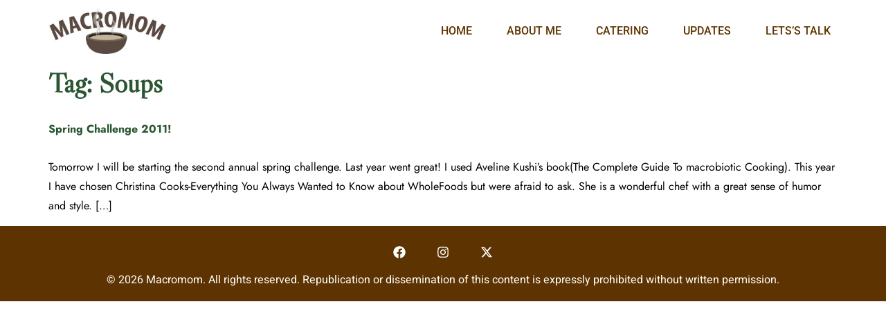

--- FILE ---
content_type: text/html; charset=UTF-8
request_url: https://macromom.ca/tag/soups
body_size: 16230
content:
<!doctype html>
<html lang="en-US" prefix="og: https://ogp.me/ns#">
<head>
	<meta charset="UTF-8">
	<meta name="viewport" content="width=device-width, initial-scale=1">
	<link rel="profile" href="https://gmpg.org/xfn/11">
	
<!-- Search Engine Optimization by Rank Math - https://rankmath.com/ -->
<title>Soups Archives - Macro Mom</title>
<meta name="robots" content="follow, index, max-snippet:-1, max-video-preview:-1, max-image-preview:large"/>
<link rel="canonical" href="https://macromom.ca/tag/soups" />
<meta property="og:locale" content="en_US" />
<meta property="og:type" content="article" />
<meta property="og:title" content="Soups Archives - Macro Mom" />
<meta property="og:url" content="https://macromom.ca/tag/soups" />
<meta property="og:site_name" content="Macro Mom" />
<meta property="og:image" content="https://macromom.ca/wp-content/uploads/2025/08/Copy-of-Reliable-Professional-House-Cleaning-Services-in-PEI.png" />
<meta property="og:image:secure_url" content="https://macromom.ca/wp-content/uploads/2025/08/Copy-of-Reliable-Professional-House-Cleaning-Services-in-PEI.png" />
<meta property="og:image:width" content="1200" />
<meta property="og:image:height" content="630" />
<meta property="og:image:alt" content="Macro Mom" />
<meta property="og:image:type" content="image/png" />
<meta name="twitter:card" content="summary_large_image" />
<meta name="twitter:title" content="Soups Archives - Macro Mom" />
<meta name="twitter:image" content="https://macromom.ca/wp-content/uploads/2025/08/Copy-of-Reliable-Professional-House-Cleaning-Services-in-PEI.png" />
<meta name="twitter:label1" content="Posts" />
<meta name="twitter:data1" content="1" />
<script type="application/ld+json" class="rank-math-schema">{"@context":"https://schema.org","@graph":[{"@type":"Person","@id":"https://macromom.ca/#person","name":"Macro Mom","image":{"@type":"ImageObject","@id":"https://macromom.ca/#logo","url":"https://macromom.ca/wp-content/uploads/2021/10/header-1.gif","contentUrl":"https://macromom.ca/wp-content/uploads/2021/10/header-1.gif","caption":"Macro Mom","inLanguage":"en-US","width":"506","height":"200"}},{"@type":"WebSite","@id":"https://macromom.ca/#website","url":"https://macromom.ca","name":"Macro Mom","publisher":{"@id":"https://macromom.ca/#person"},"inLanguage":"en-US"},{"@type":"BreadcrumbList","@id":"https://macromom.ca/tag/soups#breadcrumb","itemListElement":[{"@type":"ListItem","position":"1","item":{"@id":"https://macromom.ca","name":"Home"}},{"@type":"ListItem","position":"2","item":{"@id":"https://macromom.ca/tag/soups","name":"Soups"}}]},{"@type":"CollectionPage","@id":"https://macromom.ca/tag/soups#webpage","url":"https://macromom.ca/tag/soups","name":"Soups Archives - Macro Mom","isPartOf":{"@id":"https://macromom.ca/#website"},"inLanguage":"en-US","breadcrumb":{"@id":"https://macromom.ca/tag/soups#breadcrumb"}}]}</script>
<!-- /Rank Math WordPress SEO plugin -->

<link rel="alternate" type="application/rss+xml" title="Macro Mom &raquo; Feed" href="https://macromom.ca/feed" />
<link rel="alternate" type="application/rss+xml" title="Macro Mom &raquo; Soups Tag Feed" href="https://macromom.ca/tag/soups/feed" />
<style id='wp-img-auto-sizes-contain-inline-css'>
img:is([sizes=auto i],[sizes^="auto," i]){contain-intrinsic-size:3000px 1500px}
/*# sourceURL=wp-img-auto-sizes-contain-inline-css */
</style>
<link rel='stylesheet' id='wp-block-library-css' href='https://macromom.ca/wp-includes/css/dist/block-library/style.min.css?ver=6.9' media='all' />
<style id='global-styles-inline-css'>
:root{--wp--preset--aspect-ratio--square: 1;--wp--preset--aspect-ratio--4-3: 4/3;--wp--preset--aspect-ratio--3-4: 3/4;--wp--preset--aspect-ratio--3-2: 3/2;--wp--preset--aspect-ratio--2-3: 2/3;--wp--preset--aspect-ratio--16-9: 16/9;--wp--preset--aspect-ratio--9-16: 9/16;--wp--preset--color--black: #000000;--wp--preset--color--cyan-bluish-gray: #abb8c3;--wp--preset--color--white: #ffffff;--wp--preset--color--pale-pink: #f78da7;--wp--preset--color--vivid-red: #cf2e2e;--wp--preset--color--luminous-vivid-orange: #ff6900;--wp--preset--color--luminous-vivid-amber: #fcb900;--wp--preset--color--light-green-cyan: #7bdcb5;--wp--preset--color--vivid-green-cyan: #00d084;--wp--preset--color--pale-cyan-blue: #8ed1fc;--wp--preset--color--vivid-cyan-blue: #0693e3;--wp--preset--color--vivid-purple: #9b51e0;--wp--preset--gradient--vivid-cyan-blue-to-vivid-purple: linear-gradient(135deg,rgb(6,147,227) 0%,rgb(155,81,224) 100%);--wp--preset--gradient--light-green-cyan-to-vivid-green-cyan: linear-gradient(135deg,rgb(122,220,180) 0%,rgb(0,208,130) 100%);--wp--preset--gradient--luminous-vivid-amber-to-luminous-vivid-orange: linear-gradient(135deg,rgb(252,185,0) 0%,rgb(255,105,0) 100%);--wp--preset--gradient--luminous-vivid-orange-to-vivid-red: linear-gradient(135deg,rgb(255,105,0) 0%,rgb(207,46,46) 100%);--wp--preset--gradient--very-light-gray-to-cyan-bluish-gray: linear-gradient(135deg,rgb(238,238,238) 0%,rgb(169,184,195) 100%);--wp--preset--gradient--cool-to-warm-spectrum: linear-gradient(135deg,rgb(74,234,220) 0%,rgb(151,120,209) 20%,rgb(207,42,186) 40%,rgb(238,44,130) 60%,rgb(251,105,98) 80%,rgb(254,248,76) 100%);--wp--preset--gradient--blush-light-purple: linear-gradient(135deg,rgb(255,206,236) 0%,rgb(152,150,240) 100%);--wp--preset--gradient--blush-bordeaux: linear-gradient(135deg,rgb(254,205,165) 0%,rgb(254,45,45) 50%,rgb(107,0,62) 100%);--wp--preset--gradient--luminous-dusk: linear-gradient(135deg,rgb(255,203,112) 0%,rgb(199,81,192) 50%,rgb(65,88,208) 100%);--wp--preset--gradient--pale-ocean: linear-gradient(135deg,rgb(255,245,203) 0%,rgb(182,227,212) 50%,rgb(51,167,181) 100%);--wp--preset--gradient--electric-grass: linear-gradient(135deg,rgb(202,248,128) 0%,rgb(113,206,126) 100%);--wp--preset--gradient--midnight: linear-gradient(135deg,rgb(2,3,129) 0%,rgb(40,116,252) 100%);--wp--preset--font-size--small: 13px;--wp--preset--font-size--medium: 20px;--wp--preset--font-size--large: 36px;--wp--preset--font-size--x-large: 42px;--wp--preset--spacing--20: 0.44rem;--wp--preset--spacing--30: 0.67rem;--wp--preset--spacing--40: 1rem;--wp--preset--spacing--50: 1.5rem;--wp--preset--spacing--60: 2.25rem;--wp--preset--spacing--70: 3.38rem;--wp--preset--spacing--80: 5.06rem;--wp--preset--shadow--natural: 6px 6px 9px rgba(0, 0, 0, 0.2);--wp--preset--shadow--deep: 12px 12px 50px rgba(0, 0, 0, 0.4);--wp--preset--shadow--sharp: 6px 6px 0px rgba(0, 0, 0, 0.2);--wp--preset--shadow--outlined: 6px 6px 0px -3px rgb(255, 255, 255), 6px 6px rgb(0, 0, 0);--wp--preset--shadow--crisp: 6px 6px 0px rgb(0, 0, 0);}:root { --wp--style--global--content-size: 800px;--wp--style--global--wide-size: 1200px; }:where(body) { margin: 0; }.wp-site-blocks > .alignleft { float: left; margin-right: 2em; }.wp-site-blocks > .alignright { float: right; margin-left: 2em; }.wp-site-blocks > .aligncenter { justify-content: center; margin-left: auto; margin-right: auto; }:where(.wp-site-blocks) > * { margin-block-start: 24px; margin-block-end: 0; }:where(.wp-site-blocks) > :first-child { margin-block-start: 0; }:where(.wp-site-blocks) > :last-child { margin-block-end: 0; }:root { --wp--style--block-gap: 24px; }:root :where(.is-layout-flow) > :first-child{margin-block-start: 0;}:root :where(.is-layout-flow) > :last-child{margin-block-end: 0;}:root :where(.is-layout-flow) > *{margin-block-start: 24px;margin-block-end: 0;}:root :where(.is-layout-constrained) > :first-child{margin-block-start: 0;}:root :where(.is-layout-constrained) > :last-child{margin-block-end: 0;}:root :where(.is-layout-constrained) > *{margin-block-start: 24px;margin-block-end: 0;}:root :where(.is-layout-flex){gap: 24px;}:root :where(.is-layout-grid){gap: 24px;}.is-layout-flow > .alignleft{float: left;margin-inline-start: 0;margin-inline-end: 2em;}.is-layout-flow > .alignright{float: right;margin-inline-start: 2em;margin-inline-end: 0;}.is-layout-flow > .aligncenter{margin-left: auto !important;margin-right: auto !important;}.is-layout-constrained > .alignleft{float: left;margin-inline-start: 0;margin-inline-end: 2em;}.is-layout-constrained > .alignright{float: right;margin-inline-start: 2em;margin-inline-end: 0;}.is-layout-constrained > .aligncenter{margin-left: auto !important;margin-right: auto !important;}.is-layout-constrained > :where(:not(.alignleft):not(.alignright):not(.alignfull)){max-width: var(--wp--style--global--content-size);margin-left: auto !important;margin-right: auto !important;}.is-layout-constrained > .alignwide{max-width: var(--wp--style--global--wide-size);}body .is-layout-flex{display: flex;}.is-layout-flex{flex-wrap: wrap;align-items: center;}.is-layout-flex > :is(*, div){margin: 0;}body .is-layout-grid{display: grid;}.is-layout-grid > :is(*, div){margin: 0;}body{padding-top: 0px;padding-right: 0px;padding-bottom: 0px;padding-left: 0px;}a:where(:not(.wp-element-button)){text-decoration: underline;}:root :where(.wp-element-button, .wp-block-button__link){background-color: #32373c;border-width: 0;color: #fff;font-family: inherit;font-size: inherit;font-style: inherit;font-weight: inherit;letter-spacing: inherit;line-height: inherit;padding-top: calc(0.667em + 2px);padding-right: calc(1.333em + 2px);padding-bottom: calc(0.667em + 2px);padding-left: calc(1.333em + 2px);text-decoration: none;text-transform: inherit;}.has-black-color{color: var(--wp--preset--color--black) !important;}.has-cyan-bluish-gray-color{color: var(--wp--preset--color--cyan-bluish-gray) !important;}.has-white-color{color: var(--wp--preset--color--white) !important;}.has-pale-pink-color{color: var(--wp--preset--color--pale-pink) !important;}.has-vivid-red-color{color: var(--wp--preset--color--vivid-red) !important;}.has-luminous-vivid-orange-color{color: var(--wp--preset--color--luminous-vivid-orange) !important;}.has-luminous-vivid-amber-color{color: var(--wp--preset--color--luminous-vivid-amber) !important;}.has-light-green-cyan-color{color: var(--wp--preset--color--light-green-cyan) !important;}.has-vivid-green-cyan-color{color: var(--wp--preset--color--vivid-green-cyan) !important;}.has-pale-cyan-blue-color{color: var(--wp--preset--color--pale-cyan-blue) !important;}.has-vivid-cyan-blue-color{color: var(--wp--preset--color--vivid-cyan-blue) !important;}.has-vivid-purple-color{color: var(--wp--preset--color--vivid-purple) !important;}.has-black-background-color{background-color: var(--wp--preset--color--black) !important;}.has-cyan-bluish-gray-background-color{background-color: var(--wp--preset--color--cyan-bluish-gray) !important;}.has-white-background-color{background-color: var(--wp--preset--color--white) !important;}.has-pale-pink-background-color{background-color: var(--wp--preset--color--pale-pink) !important;}.has-vivid-red-background-color{background-color: var(--wp--preset--color--vivid-red) !important;}.has-luminous-vivid-orange-background-color{background-color: var(--wp--preset--color--luminous-vivid-orange) !important;}.has-luminous-vivid-amber-background-color{background-color: var(--wp--preset--color--luminous-vivid-amber) !important;}.has-light-green-cyan-background-color{background-color: var(--wp--preset--color--light-green-cyan) !important;}.has-vivid-green-cyan-background-color{background-color: var(--wp--preset--color--vivid-green-cyan) !important;}.has-pale-cyan-blue-background-color{background-color: var(--wp--preset--color--pale-cyan-blue) !important;}.has-vivid-cyan-blue-background-color{background-color: var(--wp--preset--color--vivid-cyan-blue) !important;}.has-vivid-purple-background-color{background-color: var(--wp--preset--color--vivid-purple) !important;}.has-black-border-color{border-color: var(--wp--preset--color--black) !important;}.has-cyan-bluish-gray-border-color{border-color: var(--wp--preset--color--cyan-bluish-gray) !important;}.has-white-border-color{border-color: var(--wp--preset--color--white) !important;}.has-pale-pink-border-color{border-color: var(--wp--preset--color--pale-pink) !important;}.has-vivid-red-border-color{border-color: var(--wp--preset--color--vivid-red) !important;}.has-luminous-vivid-orange-border-color{border-color: var(--wp--preset--color--luminous-vivid-orange) !important;}.has-luminous-vivid-amber-border-color{border-color: var(--wp--preset--color--luminous-vivid-amber) !important;}.has-light-green-cyan-border-color{border-color: var(--wp--preset--color--light-green-cyan) !important;}.has-vivid-green-cyan-border-color{border-color: var(--wp--preset--color--vivid-green-cyan) !important;}.has-pale-cyan-blue-border-color{border-color: var(--wp--preset--color--pale-cyan-blue) !important;}.has-vivid-cyan-blue-border-color{border-color: var(--wp--preset--color--vivid-cyan-blue) !important;}.has-vivid-purple-border-color{border-color: var(--wp--preset--color--vivid-purple) !important;}.has-vivid-cyan-blue-to-vivid-purple-gradient-background{background: var(--wp--preset--gradient--vivid-cyan-blue-to-vivid-purple) !important;}.has-light-green-cyan-to-vivid-green-cyan-gradient-background{background: var(--wp--preset--gradient--light-green-cyan-to-vivid-green-cyan) !important;}.has-luminous-vivid-amber-to-luminous-vivid-orange-gradient-background{background: var(--wp--preset--gradient--luminous-vivid-amber-to-luminous-vivid-orange) !important;}.has-luminous-vivid-orange-to-vivid-red-gradient-background{background: var(--wp--preset--gradient--luminous-vivid-orange-to-vivid-red) !important;}.has-very-light-gray-to-cyan-bluish-gray-gradient-background{background: var(--wp--preset--gradient--very-light-gray-to-cyan-bluish-gray) !important;}.has-cool-to-warm-spectrum-gradient-background{background: var(--wp--preset--gradient--cool-to-warm-spectrum) !important;}.has-blush-light-purple-gradient-background{background: var(--wp--preset--gradient--blush-light-purple) !important;}.has-blush-bordeaux-gradient-background{background: var(--wp--preset--gradient--blush-bordeaux) !important;}.has-luminous-dusk-gradient-background{background: var(--wp--preset--gradient--luminous-dusk) !important;}.has-pale-ocean-gradient-background{background: var(--wp--preset--gradient--pale-ocean) !important;}.has-electric-grass-gradient-background{background: var(--wp--preset--gradient--electric-grass) !important;}.has-midnight-gradient-background{background: var(--wp--preset--gradient--midnight) !important;}.has-small-font-size{font-size: var(--wp--preset--font-size--small) !important;}.has-medium-font-size{font-size: var(--wp--preset--font-size--medium) !important;}.has-large-font-size{font-size: var(--wp--preset--font-size--large) !important;}.has-x-large-font-size{font-size: var(--wp--preset--font-size--x-large) !important;}
:root :where(.wp-block-pullquote){font-size: 1.5em;line-height: 1.6;}
/*# sourceURL=global-styles-inline-css */
</style>
<link rel='stylesheet' id='hello-elementor-css' href='https://macromom.ca/wp-content/themes/hello-elementor/assets/css/reset.css?ver=3.4.6' media='all' />
<link rel='stylesheet' id='hello-elementor-theme-style-css' href='https://macromom.ca/wp-content/themes/hello-elementor/assets/css/theme.css?ver=3.4.6' media='all' />
<link rel='stylesheet' id='hello-elementor-header-footer-css' href='https://macromom.ca/wp-content/themes/hello-elementor/assets/css/header-footer.css?ver=3.4.6' media='all' />
<link rel='stylesheet' id='elementor-frontend-css' href='https://macromom.ca/wp-content/plugins/elementor/assets/css/frontend.min.css?ver=3.34.4' media='all' />
<style id='elementor-frontend-inline-css'>
.elementor-kit-18{--e-global-color-primary:#2A5631;--e-global-color-secondary:#747474;--e-global-color-text:#747474;--e-global-color-accent:#2A5631;--e-global-color-948fcb2:#7EA889;--e-global-color-243079a:#BC5E49;--e-global-color-7fe91e5:#000000;--e-global-color-4ebf922:#4C4C4C;--e-global-color-5b4be8d:#F4F4F4;--e-global-color-1022941:#FFFFFF;--e-global-color-5836ef7:#C8B6A1;--e-global-color-daad8a1:#DFD7C3;--e-global-color-fd2db65:#EBF0DC;--e-global-color-e16776a:#F2E8D8;--e-global-typography-primary-font-family:"Libre Caslon Display";--e-global-typography-primary-font-weight:bold;--e-global-typography-secondary-font-family:"Jost";--e-global-typography-secondary-font-size:20px;--e-global-typography-secondary-font-weight:400;--e-global-typography-secondary-line-height:32px;--e-global-typography-text-font-family:"Jost";--e-global-typography-text-font-size:16px;--e-global-typography-text-font-weight:400;--e-global-typography-text-line-height:28px;--e-global-typography-accent-font-family:"Jost";--e-global-typography-accent-font-size:16px;--e-global-typography-accent-font-weight:bold;--e-global-typography-accent-line-height:28px;--e-global-typography-ec6caa6-font-family:"Libre Caslon Display";--e-global-typography-ec6caa6-font-size:45px;--e-global-typography-ec6caa6-font-weight:bold;--e-global-typography-ec6caa6-line-height:55px;--e-global-typography-24390bc-font-family:"Jost";--e-global-typography-24390bc-font-size:14px;--e-global-typography-24390bc-font-weight:bold;--e-global-typography-24390bc-text-transform:uppercase;--e-global-typography-24390bc-line-height:20px;--e-global-typography-24390bc-letter-spacing:2.1px;color:#000000;font-family:var( --e-global-typography-text-font-family ), Sans-serif;font-size:var( --e-global-typography-text-font-size );font-weight:var( --e-global-typography-text-font-weight );line-height:var( --e-global-typography-text-line-height );}.elementor-kit-18 button,.elementor-kit-18 input[type="button"],.elementor-kit-18 input[type="submit"],.elementor-kit-18 .elementor-button{background-color:var( --e-global-color-accent );font-family:"Roboto", Sans-serif;font-size:16px;font-weight:bold;line-height:1em;color:var( --e-global-color-1022941 );border-style:solid;border-width:03px 03px 03px 03px;border-color:var( --e-global-color-accent );border-radius:35px 35px 35px 35px;padding:17px 37px 16px 33px;}.elementor-kit-18 button:hover,.elementor-kit-18 button:focus,.elementor-kit-18 input[type="button"]:hover,.elementor-kit-18 input[type="button"]:focus,.elementor-kit-18 input[type="submit"]:hover,.elementor-kit-18 input[type="submit"]:focus,.elementor-kit-18 .elementor-button:hover,.elementor-kit-18 .elementor-button:focus{background-color:var( --e-global-color-243079a );color:var( --e-global-color-1022941 );border-style:solid;border-width:03px 03px 03px 03px;border-color:var( --e-global-color-243079a );}.elementor-kit-18 e-page-transition{background-color:#FFBC7D;}.elementor-kit-18 a{color:var( --e-global-color-accent );font-family:"Jost", Sans-serif;font-size:16px;font-weight:bold;line-height:50px;}.elementor-kit-18 h1{color:var( --e-global-color-primary );font-family:"Libre Caslon Display", Sans-serif;font-size:40px;font-weight:bold;}.elementor-kit-18 h2{color:var( --e-global-color-primary );font-family:"Libre Caslon Display", Sans-serif;font-size:32px;font-weight:bold;line-height:42px;}.elementor-kit-18 h3{color:var( --e-global-color-primary );font-family:var( --e-global-typography-primary-font-family ), Sans-serif;font-weight:var( --e-global-typography-primary-font-weight );}.elementor-kit-18 h4{color:var( --e-global-color-primary );font-family:var( --e-global-typography-primary-font-family ), Sans-serif;font-weight:var( --e-global-typography-primary-font-weight );}.elementor-kit-18 h5{color:var( --e-global-color-primary );font-family:var( --e-global-typography-primary-font-family ), Sans-serif;font-weight:var( --e-global-typography-primary-font-weight );}.elementor-kit-18 h6{color:var( --e-global-color-primary );font-family:var( --e-global-typography-primary-font-family ), Sans-serif;font-weight:var( --e-global-typography-primary-font-weight );}.elementor-kit-18 input:not([type="button"]):not([type="submit"]),.elementor-kit-18 textarea,.elementor-kit-18 .elementor-field-textual{font-family:var( --e-global-typography-text-font-family ), Sans-serif;font-size:var( --e-global-typography-text-font-size );font-weight:var( --e-global-typography-text-font-weight );line-height:var( --e-global-typography-text-line-height );color:var( --e-global-color-text );background-color:var( --e-global-color-5b4be8d );border-style:solid;border-width:01px 01px 01px 01px;border-color:#E4E4E4;border-radius:0px 0px 0px 0px;padding:10px 0px 8px 15px;}.elementor-kit-18 input:focus:not([type="button"]):not([type="submit"]),.elementor-kit-18 textarea:focus,.elementor-kit-18 .elementor-field-textual:focus{color:var( --e-global-color-text );background-color:var( --e-global-color-5b4be8d );border-style:solid;border-width:01px 01px 01px 01px;border-color:#E4E4E4;}.elementor-section.elementor-section-boxed > .elementor-container{max-width:1300px;}.e-con{--container-max-width:1300px;}.elementor-widget:not(:last-child){--kit-widget-spacing:20px;}.elementor-element{--widgets-spacing:20px 20px;--widgets-spacing-row:20px;--widgets-spacing-column:20px;}{}h1.entry-title{display:var(--page-title-display);}.site-header .site-branding{flex-direction:column;align-items:stretch;}.site-header{padding-inline-end:0px;padding-inline-start:0px;}.site-footer .site-branding{flex-direction:column;align-items:stretch;}@media(max-width:1024px){.elementor-kit-18{font-size:var( --e-global-typography-text-font-size );line-height:var( --e-global-typography-text-line-height );}.elementor-kit-18 input:not([type="button"]):not([type="submit"]),.elementor-kit-18 textarea,.elementor-kit-18 .elementor-field-textual{font-size:var( --e-global-typography-text-font-size );line-height:var( --e-global-typography-text-line-height );}.elementor-section.elementor-section-boxed > .elementor-container{max-width:1024px;}.e-con{--container-max-width:1024px;}}@media(max-width:767px){.elementor-kit-18{--e-global-typography-ec6caa6-font-size:32px;--e-global-typography-ec6caa6-line-height:42px;font-size:var( --e-global-typography-text-font-size );line-height:var( --e-global-typography-text-line-height );}.elementor-kit-18 input:not([type="button"]):not([type="submit"]),.elementor-kit-18 textarea,.elementor-kit-18 .elementor-field-textual{font-size:var( --e-global-typography-text-font-size );line-height:var( --e-global-typography-text-line-height );}.elementor-section.elementor-section-boxed > .elementor-container{max-width:767px;}.e-con{--container-max-width:767px;}}
.elementor-3624 .elementor-element.elementor-element-40d9d240:not(.elementor-motion-effects-element-type-background), .elementor-3624 .elementor-element.elementor-element-40d9d240 > .elementor-motion-effects-container > .elementor-motion-effects-layer{background-color:#FFFFFF;}.elementor-3624 .elementor-element.elementor-element-40d9d240{transition:background 0.3s, border 0.3s, border-radius 0.3s, box-shadow 0.3s;padding:10px 70px 10px 70px;}.elementor-3624 .elementor-element.elementor-element-40d9d240 > .elementor-background-overlay{transition:background 0.3s, border-radius 0.3s, opacity 0.3s;}.elementor-bc-flex-widget .elementor-3624 .elementor-element.elementor-element-48b8753b.elementor-column .elementor-widget-wrap{align-items:center;}.elementor-3624 .elementor-element.elementor-element-48b8753b.elementor-column.elementor-element[data-element_type="column"] > .elementor-widget-wrap.elementor-element-populated{align-content:center;align-items:center;}.elementor-3624 .elementor-element.elementor-element-48b8753b > .elementor-element-populated{padding:0px 0px 0px 0px;}.elementor-3624 .elementor-element.elementor-element-415b477{text-align:center;}.elementor-bc-flex-widget .elementor-3624 .elementor-element.elementor-element-58cc5984.elementor-column .elementor-widget-wrap{align-items:center;}.elementor-3624 .elementor-element.elementor-element-58cc5984.elementor-column.elementor-element[data-element_type="column"] > .elementor-widget-wrap.elementor-element-populated{align-content:center;align-items:center;}.elementor-3624 .elementor-element.elementor-element-1cae63c .elementor-menu-toggle{margin-left:auto;background-color:var( --e-global-color-daad8a1 );}.elementor-3624 .elementor-element.elementor-element-1cae63c .elementor-nav-menu .elementor-item{font-family:"Roboto", Sans-serif;font-size:16px;font-weight:500;text-transform:uppercase;line-height:25px;}.elementor-3624 .elementor-element.elementor-element-1cae63c .elementor-nav-menu--main .elementor-item{color:#5D3301;fill:#5D3301;padding-left:0px;padding-right:0px;padding-top:3px;padding-bottom:3px;}.elementor-3624 .elementor-element.elementor-element-1cae63c .elementor-nav-menu--main .elementor-item:hover,
					.elementor-3624 .elementor-element.elementor-element-1cae63c .elementor-nav-menu--main .elementor-item.elementor-item-active,
					.elementor-3624 .elementor-element.elementor-element-1cae63c .elementor-nav-menu--main .elementor-item.highlighted,
					.elementor-3624 .elementor-element.elementor-element-1cae63c .elementor-nav-menu--main .elementor-item:focus{color:var( --e-global-color-primary );fill:var( --e-global-color-primary );}.elementor-3624 .elementor-element.elementor-element-1cae63c .elementor-nav-menu--main:not(.e--pointer-framed) .elementor-item:before,
					.elementor-3624 .elementor-element.elementor-element-1cae63c .elementor-nav-menu--main:not(.e--pointer-framed) .elementor-item:after{background-color:var( --e-global-color-243079a );}.elementor-3624 .elementor-element.elementor-element-1cae63c .e--pointer-framed .elementor-item:before,
					.elementor-3624 .elementor-element.elementor-element-1cae63c .e--pointer-framed .elementor-item:after{border-color:var( --e-global-color-243079a );}.elementor-3624 .elementor-element.elementor-element-1cae63c .elementor-nav-menu--main .elementor-item.elementor-item-active{color:var( --e-global-color-primary );}.elementor-3624 .elementor-element.elementor-element-1cae63c .elementor-nav-menu--main:not(.e--pointer-framed) .elementor-item.elementor-item-active:before,
					.elementor-3624 .elementor-element.elementor-element-1cae63c .elementor-nav-menu--main:not(.e--pointer-framed) .elementor-item.elementor-item-active:after{background-color:var( --e-global-color-243079a );}.elementor-3624 .elementor-element.elementor-element-1cae63c .e--pointer-framed .elementor-item.elementor-item-active:before,
					.elementor-3624 .elementor-element.elementor-element-1cae63c .e--pointer-framed .elementor-item.elementor-item-active:after{border-color:var( --e-global-color-243079a );}.elementor-3624 .elementor-element.elementor-element-1cae63c .e--pointer-framed .elementor-item:before{border-width:2px;}.elementor-3624 .elementor-element.elementor-element-1cae63c .e--pointer-framed.e--animation-draw .elementor-item:before{border-width:0 0 2px 2px;}.elementor-3624 .elementor-element.elementor-element-1cae63c .e--pointer-framed.e--animation-draw .elementor-item:after{border-width:2px 2px 0 0;}.elementor-3624 .elementor-element.elementor-element-1cae63c .e--pointer-framed.e--animation-corners .elementor-item:before{border-width:2px 0 0 2px;}.elementor-3624 .elementor-element.elementor-element-1cae63c .e--pointer-framed.e--animation-corners .elementor-item:after{border-width:0 2px 2px 0;}.elementor-3624 .elementor-element.elementor-element-1cae63c .e--pointer-underline .elementor-item:after,
					 .elementor-3624 .elementor-element.elementor-element-1cae63c .e--pointer-overline .elementor-item:before,
					 .elementor-3624 .elementor-element.elementor-element-1cae63c .e--pointer-double-line .elementor-item:before,
					 .elementor-3624 .elementor-element.elementor-element-1cae63c .e--pointer-double-line .elementor-item:after{height:2px;}.elementor-3624 .elementor-element.elementor-element-1cae63c{--e-nav-menu-horizontal-menu-item-margin:calc( 50px / 2 );}.elementor-3624 .elementor-element.elementor-element-1cae63c .elementor-nav-menu--main:not(.elementor-nav-menu--layout-horizontal) .elementor-nav-menu > li:not(:last-child){margin-bottom:50px;}.elementor-3624 .elementor-element.elementor-element-1cae63c .elementor-nav-menu--dropdown a, .elementor-3624 .elementor-element.elementor-element-1cae63c .elementor-menu-toggle{color:var( --e-global-color-1022941 );fill:var( --e-global-color-1022941 );}.elementor-3624 .elementor-element.elementor-element-1cae63c .elementor-nav-menu--dropdown{background-color:var( --e-global-color-5836ef7 );}.elementor-3624 .elementor-element.elementor-element-1cae63c .elementor-nav-menu--dropdown a:hover,
					.elementor-3624 .elementor-element.elementor-element-1cae63c .elementor-nav-menu--dropdown a:focus,
					.elementor-3624 .elementor-element.elementor-element-1cae63c .elementor-nav-menu--dropdown a.elementor-item-active,
					.elementor-3624 .elementor-element.elementor-element-1cae63c .elementor-nav-menu--dropdown a.highlighted,
					.elementor-3624 .elementor-element.elementor-element-1cae63c .elementor-menu-toggle:hover,
					.elementor-3624 .elementor-element.elementor-element-1cae63c .elementor-menu-toggle:focus{color:var( --e-global-color-1022941 );}.elementor-3624 .elementor-element.elementor-element-1cae63c .elementor-nav-menu--dropdown a:hover,
					.elementor-3624 .elementor-element.elementor-element-1cae63c .elementor-nav-menu--dropdown a:focus,
					.elementor-3624 .elementor-element.elementor-element-1cae63c .elementor-nav-menu--dropdown a.elementor-item-active,
					.elementor-3624 .elementor-element.elementor-element-1cae63c .elementor-nav-menu--dropdown a.highlighted{background-color:var( --e-global-color-7fe91e5 );}.elementor-3624 .elementor-element.elementor-element-1cae63c .elementor-nav-menu--dropdown a.elementor-item-active{color:var( --e-global-color-1022941 );background-color:var( --e-global-color-7fe91e5 );}.elementor-3624 .elementor-element.elementor-element-1cae63c .elementor-nav-menu--dropdown .elementor-item, .elementor-3624 .elementor-element.elementor-element-1cae63c .elementor-nav-menu--dropdown  .elementor-sub-item{font-family:"Roboto", Sans-serif;font-size:14px;font-weight:bold;}.elementor-3624 .elementor-element.elementor-element-1cae63c .elementor-nav-menu--dropdown a{padding-top:10px;padding-bottom:10px;}.elementor-3624 .elementor-element.elementor-element-1cae63c .elementor-nav-menu--main > .elementor-nav-menu > li > .elementor-nav-menu--dropdown, .elementor-3624 .elementor-element.elementor-element-1cae63c .elementor-nav-menu__container.elementor-nav-menu--dropdown{margin-top:6px !important;}.elementor-3624 .elementor-element.elementor-element-1cae63c div.elementor-menu-toggle{color:var( --e-global-color-243079a );}.elementor-3624 .elementor-element.elementor-element-1cae63c div.elementor-menu-toggle svg{fill:var( --e-global-color-243079a );}.elementor-3624 .elementor-element.elementor-element-1cae63c div.elementor-menu-toggle:hover, .elementor-3624 .elementor-element.elementor-element-1cae63c div.elementor-menu-toggle:focus{color:var( --e-global-color-daad8a1 );}.elementor-3624 .elementor-element.elementor-element-1cae63c div.elementor-menu-toggle:hover svg, .elementor-3624 .elementor-element.elementor-element-1cae63c div.elementor-menu-toggle:focus svg{fill:var( --e-global-color-daad8a1 );}.elementor-3624 .elementor-element.elementor-element-1cae63c .elementor-menu-toggle:hover, .elementor-3624 .elementor-element.elementor-element-1cae63c .elementor-menu-toggle:focus{background-color:var( --e-global-color-243079a );}.elementor-theme-builder-content-area{height:400px;}.elementor-location-header:before, .elementor-location-footer:before{content:"";display:table;clear:both;}@media(max-width:1024px){.elementor-3624 .elementor-element.elementor-element-40d9d240{padding:0px 20px 0px 20px;}.elementor-bc-flex-widget .elementor-3624 .elementor-element.elementor-element-58cc5984.elementor-column .elementor-widget-wrap{align-items:center;}.elementor-3624 .elementor-element.elementor-element-58cc5984.elementor-column.elementor-element[data-element_type="column"] > .elementor-widget-wrap.elementor-element-populated{align-content:center;align-items:center;}.elementor-3624 .elementor-element.elementor-element-1cae63c .elementor-menu-toggle{border-width:-1px;border-radius:0px;}}@media(max-width:767px){.elementor-3624 .elementor-element.elementor-element-40d9d240{padding:5px 10px 5px 10px;}.elementor-3624 .elementor-element.elementor-element-48b8753b{width:40%;}.elementor-3624 .elementor-element.elementor-element-415b477{text-align:start;}.elementor-3624 .elementor-element.elementor-element-58cc5984{width:60%;}.elementor-3624 .elementor-element.elementor-element-58cc5984 > .elementor-element-populated{margin:0px 0px 0px 0px;--e-column-margin-right:0px;--e-column-margin-left:0px;padding:0px 0px 0px 0px;}.elementor-3624 .elementor-element.elementor-element-1cae63c .elementor-nav-menu--dropdown a{padding-left:34px;padding-right:34px;}}@media(min-width:768px){.elementor-3624 .elementor-element.elementor-element-48b8753b{width:15%;}.elementor-3624 .elementor-element.elementor-element-58cc5984{width:85%;}}@media(max-width:1024px) and (min-width:768px){.elementor-3624 .elementor-element.elementor-element-48b8753b{width:50%;}.elementor-3624 .elementor-element.elementor-element-58cc5984{width:50%;}}
.elementor-3628 .elementor-element.elementor-element-8658dda:not(.elementor-motion-effects-element-type-background), .elementor-3628 .elementor-element.elementor-element-8658dda > .elementor-motion-effects-container > .elementor-motion-effects-layer{background-color:#5D3301;}.elementor-3628 .elementor-element.elementor-element-8658dda{transition:background 0.3s, border 0.3s, border-radius 0.3s, box-shadow 0.3s;padding:5px 0px 5px 0px;}.elementor-3628 .elementor-element.elementor-element-8658dda > .elementor-background-overlay{transition:background 0.3s, border-radius 0.3s, opacity 0.3s;}.elementor-3628 .elementor-element.elementor-element-2e51825 > .elementor-widget-wrap > .elementor-widget:not(.elementor-widget__width-auto):not(.elementor-widget__width-initial):not(:last-child):not(.elementor-absolute){--kit-widget-spacing:0px;}.elementor-3628 .elementor-element.elementor-element-3ea96581{--grid-template-columns:repeat(0, auto);text-align:center;--icon-size:18px;--grid-column-gap:11px;--grid-row-gap:0px;}.elementor-3628 .elementor-element.elementor-element-3ea96581 .elementor-social-icon{background-color:#FFFFFF00;--icon-padding:0.8em;}.elementor-3628 .elementor-element.elementor-element-3ea96581 .elementor-social-icon i{color:#FFFFFF;}.elementor-3628 .elementor-element.elementor-element-3ea96581 .elementor-social-icon svg{fill:#FFFFFF;}.elementor-3628 .elementor-element.elementor-element-3ea96581 .elementor-social-icon:hover i{color:var( --e-global-color-243079a );}.elementor-3628 .elementor-element.elementor-element-3ea96581 .elementor-social-icon:hover svg{fill:var( --e-global-color-243079a );}.elementor-3628 .elementor-element.elementor-element-300a12b5{margin:0px 0px calc(var(--kit-widget-spacing, 0px) + 0px) 0px;text-align:center;font-family:"Heebo", Sans-serif;font-size:16px;font-weight:400;line-height:32px;color:#FFFFFF;}.elementor-theme-builder-content-area{height:400px;}.elementor-location-header:before, .elementor-location-footer:before{content:"";display:table;clear:both;}@media(max-width:767px){.elementor-3628 .elementor-element.elementor-element-3ea96581{text-align:center;}.elementor-3628 .elementor-element.elementor-element-300a12b5{text-align:center;}}
/*# sourceURL=elementor-frontend-inline-css */
</style>
<link rel='stylesheet' id='widget-image-css' href='https://macromom.ca/wp-content/plugins/elementor/assets/css/widget-image.min.css?ver=3.34.4' media='all' />
<link rel='stylesheet' id='widget-nav-menu-css' href='https://macromom.ca/wp-content/plugins/elementor-pro/assets/css/widget-nav-menu.min.css?ver=3.31.3' media='all' />
<link rel='stylesheet' id='e-sticky-css' href='https://macromom.ca/wp-content/plugins/elementor-pro/assets/css/modules/sticky.min.css?ver=3.31.3' media='all' />
<link rel='stylesheet' id='widget-social-icons-css' href='https://macromom.ca/wp-content/plugins/elementor/assets/css/widget-social-icons.min.css?ver=3.34.4' media='all' />
<link rel='stylesheet' id='e-apple-webkit-css' href='https://macromom.ca/wp-content/plugins/elementor/assets/css/conditionals/apple-webkit.min.css?ver=3.34.4' media='all' />
<link rel='stylesheet' id='font-awesome-5-all-css' href='https://macromom.ca/wp-content/plugins/elementor/assets/lib/font-awesome/css/all.min.css?ver=4.11.65' media='all' />
<link rel='stylesheet' id='font-awesome-4-shim-css' href='https://macromom.ca/wp-content/plugins/elementor/assets/lib/font-awesome/css/v4-shims.min.css?ver=3.34.4' media='all' />
<link rel='stylesheet' id='elementor-gf-local-librecaslondisplay-css' href='https://macromom.ca/wp-content/uploads/elementor/google-fonts/css/librecaslondisplay.css?ver=1754167983' media='all' />
<link rel='stylesheet' id='elementor-gf-local-jost-css' href='https://macromom.ca/wp-content/uploads/elementor/google-fonts/css/jost.css?ver=1754168054' media='all' />
<link rel='stylesheet' id='elementor-gf-local-roboto-css' href='https://macromom.ca/wp-content/uploads/elementor/google-fonts/css/roboto.css?ver=1742237469' media='all' />
<link rel='stylesheet' id='elementor-gf-local-heebo-css' href='https://macromom.ca/wp-content/uploads/elementor/google-fonts/css/heebo.css?ver=1742237473' media='all' />
<script src="https://macromom.ca/wp-includes/js/jquery/jquery.min.js?ver=3.7.1" id="jquery-core-js"></script>
<script src="https://macromom.ca/wp-includes/js/jquery/jquery-migrate.min.js?ver=3.4.1" id="jquery-migrate-js"></script>
<script src="https://macromom.ca/wp-content/plugins/elementor/assets/lib/font-awesome/js/v4-shims.min.js?ver=3.34.4" id="font-awesome-4-shim-js"></script>
<link rel="https://api.w.org/" href="https://macromom.ca/wp-json/" /><link rel="alternate" title="JSON" type="application/json" href="https://macromom.ca/wp-json/wp/v2/tags/922" /><link rel="EditURI" type="application/rsd+xml" title="RSD" href="https://macromom.ca/xmlrpc.php?rsd" />
<meta name="generator" content="WordPress 6.9" />
<meta name="generator" content="Elementor 3.34.4; features: e_font_icon_svg, additional_custom_breakpoints; settings: css_print_method-internal, google_font-enabled, font_display-auto">
<meta name="google-site-verification" content="s7bznuCUz8s0xvA9RI1SqyuWzdl54twly25R9luA0c8" />
			<style>
				.e-con.e-parent:nth-of-type(n+4):not(.e-lazyloaded):not(.e-no-lazyload),
				.e-con.e-parent:nth-of-type(n+4):not(.e-lazyloaded):not(.e-no-lazyload) * {
					background-image: none !important;
				}
				@media screen and (max-height: 1024px) {
					.e-con.e-parent:nth-of-type(n+3):not(.e-lazyloaded):not(.e-no-lazyload),
					.e-con.e-parent:nth-of-type(n+3):not(.e-lazyloaded):not(.e-no-lazyload) * {
						background-image: none !important;
					}
				}
				@media screen and (max-height: 640px) {
					.e-con.e-parent:nth-of-type(n+2):not(.e-lazyloaded):not(.e-no-lazyload),
					.e-con.e-parent:nth-of-type(n+2):not(.e-lazyloaded):not(.e-no-lazyload) * {
						background-image: none !important;
					}
				}
			</style>
			<link rel="icon" href="https://macromom.ca/wp-content/uploads/2021/10/cropped-header-1-32x32.gif" sizes="32x32" />
<link rel="icon" href="https://macromom.ca/wp-content/uploads/2021/10/cropped-header-1-192x192.gif" sizes="192x192" />
<link rel="apple-touch-icon" href="https://macromom.ca/wp-content/uploads/2021/10/cropped-header-1-180x180.gif" />
<meta name="msapplication-TileImage" content="https://macromom.ca/wp-content/uploads/2021/10/cropped-header-1-270x270.gif" />
</head>
<body data-rsssl=1 class="archive tag tag-soups tag-922 wp-embed-responsive wp-theme-hello-elementor hello-elementor-default elementor-default elementor-kit-18">


<a class="skip-link screen-reader-text" href="#content">Skip to content</a>

		<header data-elementor-type="header" data-elementor-id="3624" class="elementor elementor-3624 elementor-location-header" data-elementor-post-type="elementor_library">
					<section class="elementor-section elementor-top-section elementor-element elementor-element-40d9d240 elementor-section-boxed elementor-section-height-default elementor-section-height-default" data-id="40d9d240" data-element_type="section" data-settings="{&quot;sticky&quot;:&quot;top&quot;,&quot;background_background&quot;:&quot;classic&quot;,&quot;sticky_on&quot;:[&quot;desktop&quot;,&quot;tablet&quot;,&quot;mobile&quot;],&quot;sticky_offset&quot;:0,&quot;sticky_effects_offset&quot;:0,&quot;sticky_anchor_link_offset&quot;:0}">
						<div class="elementor-container elementor-column-gap-default">
					<div class="elementor-column elementor-col-50 elementor-top-column elementor-element elementor-element-48b8753b" data-id="48b8753b" data-element_type="column">
			<div class="elementor-widget-wrap elementor-element-populated">
						<div class="elementor-element elementor-element-415b477 elementor-widget elementor-widget-image" data-id="415b477" data-element_type="widget" data-widget_type="image.default">
																<a href="https://macromom.ca">
							<img fetchpriority="high" width="500" height="200" src="https://macromom.ca/wp-content/uploads/2021/10/macromom_logo-e1754171741884.jpg" class="attachment-full size-full wp-image-4056" alt="" srcset="https://macromom.ca/wp-content/uploads/2021/10/macromom_logo-e1754171741884.jpg 500w, https://macromom.ca/wp-content/uploads/2021/10/macromom_logo-e1754171741884-300x120.jpg 300w" sizes="(max-width: 500px) 100vw, 500px" />								</a>
															</div>
					</div>
		</div>
				<div class="elementor-column elementor-col-50 elementor-top-column elementor-element elementor-element-58cc5984" data-id="58cc5984" data-element_type="column">
			<div class="elementor-widget-wrap elementor-element-populated">
						<div class="elementor-element elementor-element-1cae63c elementor-nav-menu__align-end elementor-nav-menu--stretch elementor-nav-menu--dropdown-tablet elementor-nav-menu__text-align-aside elementor-nav-menu--toggle elementor-nav-menu--burger elementor-widget elementor-widget-nav-menu" data-id="1cae63c" data-element_type="widget" data-settings="{&quot;full_width&quot;:&quot;stretch&quot;,&quot;layout&quot;:&quot;horizontal&quot;,&quot;submenu_icon&quot;:{&quot;value&quot;:&quot;&lt;svg class=\&quot;e-font-icon-svg e-fas-caret-down\&quot; viewBox=\&quot;0 0 320 512\&quot; xmlns=\&quot;http:\/\/www.w3.org\/2000\/svg\&quot;&gt;&lt;path d=\&quot;M31.3 192h257.3c17.8 0 26.7 21.5 14.1 34.1L174.1 354.8c-7.8 7.8-20.5 7.8-28.3 0L17.2 226.1C4.6 213.5 13.5 192 31.3 192z\&quot;&gt;&lt;\/path&gt;&lt;\/svg&gt;&quot;,&quot;library&quot;:&quot;fa-solid&quot;},&quot;toggle&quot;:&quot;burger&quot;}" data-widget_type="nav-menu.default">
								<nav aria-label="Menu" class="elementor-nav-menu--main elementor-nav-menu__container elementor-nav-menu--layout-horizontal e--pointer-underline e--animation-fade">
				<ul id="menu-1-1cae63c" class="elementor-nav-menu"><li class="menu-item menu-item-type-post_type menu-item-object-page menu-item-home menu-item-3638"><a href="https://macromom.ca/" class="elementor-item">Home</a></li>
<li class="menu-item menu-item-type-post_type menu-item-object-page menu-item-3695"><a href="https://macromom.ca/about-me" class="elementor-item">About Me</a></li>
<li class="menu-item menu-item-type-post_type menu-item-object-page menu-item-3750"><a href="https://macromom.ca/catering" class="elementor-item">Catering</a></li>
<li class="menu-item menu-item-type-post_type menu-item-object-page current_page_parent menu-item-3639"><a href="https://macromom.ca/blog" class="elementor-item">Updates</a></li>
<li class="menu-item menu-item-type-post_type menu-item-object-page menu-item-3774"><a href="https://macromom.ca/letss-talk" class="elementor-item">Lets’s Talk</a></li>
</ul>			</nav>
					<div class="elementor-menu-toggle" role="button" tabindex="0" aria-label="Menu Toggle" aria-expanded="false">
			<svg aria-hidden="true" role="presentation" class="elementor-menu-toggle__icon--open e-font-icon-svg e-eicon-menu-bar" viewBox="0 0 1000 1000" xmlns="http://www.w3.org/2000/svg"><path d="M104 333H896C929 333 958 304 958 271S929 208 896 208H104C71 208 42 237 42 271S71 333 104 333ZM104 583H896C929 583 958 554 958 521S929 458 896 458H104C71 458 42 487 42 521S71 583 104 583ZM104 833H896C929 833 958 804 958 771S929 708 896 708H104C71 708 42 737 42 771S71 833 104 833Z"></path></svg><svg aria-hidden="true" role="presentation" class="elementor-menu-toggle__icon--close e-font-icon-svg e-eicon-close" viewBox="0 0 1000 1000" xmlns="http://www.w3.org/2000/svg"><path d="M742 167L500 408 258 167C246 154 233 150 217 150 196 150 179 158 167 167 154 179 150 196 150 212 150 229 154 242 171 254L408 500 167 742C138 771 138 800 167 829 196 858 225 858 254 829L496 587 738 829C750 842 767 846 783 846 800 846 817 842 829 829 842 817 846 804 846 783 846 767 842 750 829 737L588 500 833 258C863 229 863 200 833 171 804 137 775 137 742 167Z"></path></svg>		</div>
					<nav class="elementor-nav-menu--dropdown elementor-nav-menu__container" aria-hidden="true">
				<ul id="menu-2-1cae63c" class="elementor-nav-menu"><li class="menu-item menu-item-type-post_type menu-item-object-page menu-item-home menu-item-3638"><a href="https://macromom.ca/" class="elementor-item" tabindex="-1">Home</a></li>
<li class="menu-item menu-item-type-post_type menu-item-object-page menu-item-3695"><a href="https://macromom.ca/about-me" class="elementor-item" tabindex="-1">About Me</a></li>
<li class="menu-item menu-item-type-post_type menu-item-object-page menu-item-3750"><a href="https://macromom.ca/catering" class="elementor-item" tabindex="-1">Catering</a></li>
<li class="menu-item menu-item-type-post_type menu-item-object-page current_page_parent menu-item-3639"><a href="https://macromom.ca/blog" class="elementor-item" tabindex="-1">Updates</a></li>
<li class="menu-item menu-item-type-post_type menu-item-object-page menu-item-3774"><a href="https://macromom.ca/letss-talk" class="elementor-item" tabindex="-1">Lets’s Talk</a></li>
</ul>			</nav>
						</div>
					</div>
		</div>
					</div>
		</section>
				</header>
		<main id="content" class="site-main">

			<div class="page-header">
			<h1 class="entry-title">Tag: <span>Soups</span></h1>		</div>
	
	<div class="page-content">
					<article class="post">
				<h2 class="entry-title"><a href="https://macromom.ca/spring-challenge-2011">Spring Challenge 2011!</a></h2><p>Tomorrow I will be starting the second annual spring challenge. Last year went great! I used Aveline Kushi&#8217;s book(The Complete Guide To macrobiotic Cooking). This year I have chosen Christina Cooks-Everything You Always Wanted to Know about WholeFoods but were afraid to ask. She is a wonderful chef with a great sense of humor and style. [&hellip;]</p>
			</article>
			</div>

	
</main>
		<footer data-elementor-type="footer" data-elementor-id="3628" class="elementor elementor-3628 elementor-location-footer" data-elementor-post-type="elementor_library">
					<section class="elementor-section elementor-top-section elementor-element elementor-element-8658dda elementor-section-boxed elementor-section-height-default elementor-section-height-default" data-id="8658dda" data-element_type="section" data-settings="{&quot;background_background&quot;:&quot;classic&quot;}">
						<div class="elementor-container elementor-column-gap-default">
					<div class="elementor-column elementor-col-100 elementor-top-column elementor-element elementor-element-2e51825" data-id="2e51825" data-element_type="column">
			<div class="elementor-widget-wrap elementor-element-populated">
						<div class="elementor-element elementor-element-3ea96581 elementor-shape-circle e-grid-align-mobile-center elementor-grid-0 e-grid-align-center elementor-widget elementor-widget-social-icons" data-id="3ea96581" data-element_type="widget" data-widget_type="social-icons.default">
							<div class="elementor-social-icons-wrapper elementor-grid" role="list">
							<span class="elementor-grid-item" role="listitem">
					<a class="elementor-icon elementor-social-icon elementor-social-icon-facebook elementor-repeater-item-d6f2f83" href="https://www.facebook.com/macromomwholefoods" target="_blank">
						<span class="elementor-screen-only">Facebook</span>
						<svg aria-hidden="true" class="e-font-icon-svg e-fab-facebook" viewBox="0 0 512 512" xmlns="http://www.w3.org/2000/svg"><path d="M504 256C504 119 393 8 256 8S8 119 8 256c0 123.78 90.69 226.38 209.25 245V327.69h-63V256h63v-54.64c0-62.15 37-96.48 93.67-96.48 27.14 0 55.52 4.84 55.52 4.84v61h-31.28c-30.8 0-40.41 19.12-40.41 38.73V256h68.78l-11 71.69h-57.78V501C413.31 482.38 504 379.78 504 256z"></path></svg>					</a>
				</span>
							<span class="elementor-grid-item" role="listitem">
					<a class="elementor-icon elementor-social-icon elementor-social-icon-instagram elementor-repeater-item-03daf21" href="https://www.instagram.com/macromomwholefoods/" target="_blank">
						<span class="elementor-screen-only">Instagram</span>
						<svg aria-hidden="true" class="e-font-icon-svg e-fab-instagram" viewBox="0 0 448 512" xmlns="http://www.w3.org/2000/svg"><path d="M224.1 141c-63.6 0-114.9 51.3-114.9 114.9s51.3 114.9 114.9 114.9S339 319.5 339 255.9 287.7 141 224.1 141zm0 189.6c-41.1 0-74.7-33.5-74.7-74.7s33.5-74.7 74.7-74.7 74.7 33.5 74.7 74.7-33.6 74.7-74.7 74.7zm146.4-194.3c0 14.9-12 26.8-26.8 26.8-14.9 0-26.8-12-26.8-26.8s12-26.8 26.8-26.8 26.8 12 26.8 26.8zm76.1 27.2c-1.7-35.9-9.9-67.7-36.2-93.9-26.2-26.2-58-34.4-93.9-36.2-37-2.1-147.9-2.1-184.9 0-35.8 1.7-67.6 9.9-93.9 36.1s-34.4 58-36.2 93.9c-2.1 37-2.1 147.9 0 184.9 1.7 35.9 9.9 67.7 36.2 93.9s58 34.4 93.9 36.2c37 2.1 147.9 2.1 184.9 0 35.9-1.7 67.7-9.9 93.9-36.2 26.2-26.2 34.4-58 36.2-93.9 2.1-37 2.1-147.8 0-184.8zM398.8 388c-7.8 19.6-22.9 34.7-42.6 42.6-29.5 11.7-99.5 9-132.1 9s-102.7 2.6-132.1-9c-19.6-7.8-34.7-22.9-42.6-42.6-11.7-29.5-9-99.5-9-132.1s-2.6-102.7 9-132.1c7.8-19.6 22.9-34.7 42.6-42.6 29.5-11.7 99.5-9 132.1-9s102.7-2.6 132.1 9c19.6 7.8 34.7 22.9 42.6 42.6 11.7 29.5 9 99.5 9 132.1s2.7 102.7-9 132.1z"></path></svg>					</a>
				</span>
							<span class="elementor-grid-item" role="listitem">
					<a class="elementor-icon elementor-social-icon elementor-social-icon-x-twitter elementor-repeater-item-3c6c418" href="https://twitter.com/macromom" target="_blank">
						<span class="elementor-screen-only">X-twitter</span>
						<svg aria-hidden="true" class="e-font-icon-svg e-fab-x-twitter" viewBox="0 0 512 512" xmlns="http://www.w3.org/2000/svg"><path d="M389.2 48h70.6L305.6 224.2 487 464H345L233.7 318.6 106.5 464H35.8L200.7 275.5 26.8 48H172.4L272.9 180.9 389.2 48zM364.4 421.8h39.1L151.1 88h-42L364.4 421.8z"></path></svg>					</a>
				</span>
					</div>
						</div>
				<div class="elementor-element elementor-element-300a12b5 elementor-widget elementor-widget-text-editor" data-id="300a12b5" data-element_type="widget" data-widget_type="text-editor.default">
									© 2026 Macromom. All rights reserved. Republication or dissemination of this content is expressly prohibited without written permission.								</div>
					</div>
		</div>
					</div>
		</section>
				</footer>
		
<script type="speculationrules">
{"prefetch":[{"source":"document","where":{"and":[{"href_matches":"/*"},{"not":{"href_matches":["/wp-*.php","/wp-admin/*","/wp-content/uploads/*","/wp-content/*","/wp-content/plugins/*","/wp-content/themes/hello-elementor/*","/*\\?(.+)"]}},{"not":{"selector_matches":"a[rel~=\"nofollow\"]"}},{"not":{"selector_matches":".no-prefetch, .no-prefetch a"}}]},"eagerness":"conservative"}]}
</script>
        <script>
            // Do not change this comment line otherwise Speed Optimizer won't be able to detect this script

            (function () {
                function sendRequest(url, body) {
                    if(!window.fetch) {
                        const xhr = new XMLHttpRequest();
                        xhr.open("POST", url, true);
                        xhr.setRequestHeader("Content-Type", "application/json;charset=UTF-8");
                        xhr.send(JSON.stringify(body))
                        return
                    }

                    const request = fetch(url, {
                        method: 'POST',
                        body: JSON.stringify(body),
                        keepalive: true,
                        headers: {
                            'Content-Type': 'application/json;charset=UTF-8'
                        }
                    });
                }

                const calculateParentDistance = (child, parent) => {
                    let count = 0;
                    let currentElement = child;

                    // Traverse up the DOM tree until we reach parent or the top of the DOM
                    while (currentElement && currentElement !== parent) {
                        currentElement = currentElement.parentNode;
                        count++;
                    }

                    // If parent was not found in the hierarchy, return -1
                    if (!currentElement) {
                        return -1; // Indicates parent is not an ancestor of element
                    }

                    return count; // Number of layers between element and parent
                }
                const isMatchingClass = (linkRule, href, classes, ids) => {
                    return classes.includes(linkRule.value)
                }
                const isMatchingId = (linkRule, href, classes, ids) => {
                    return ids.includes(linkRule.value)
                }
                const isMatchingDomain = (linkRule, href, classes, ids) => {
                    if(!URL.canParse(href)) {
                        return false
                    }

                    const url = new URL(href)
                    const host = url.host
                    const hostsToMatch = [host]

                    if(host.startsWith('www.')) {
                        hostsToMatch.push(host.substring(4))
                    } else {
                        hostsToMatch.push('www.' + host)
                    }

                    return hostsToMatch.includes(linkRule.value)
                }
                const isMatchingExtension = (linkRule, href, classes, ids) => {
                    if(!URL.canParse(href)) {
                        return false
                    }

                    const url = new URL(href)

                    return url.pathname.endsWith('.' + linkRule.value)
                }
                const isMatchingSubdirectory = (linkRule, href, classes, ids) => {
                    if(!URL.canParse(href)) {
                        return false
                    }

                    const url = new URL(href)

                    return url.pathname.startsWith('/' + linkRule.value + '/')
                }
                const isMatchingProtocol = (linkRule, href, classes, ids) => {
                    if(!URL.canParse(href)) {
                        return false
                    }

                    const url = new URL(href)

                    return url.protocol === linkRule.value + ':'
                }
                const isMatchingExternal = (linkRule, href, classes, ids) => {
                    if(!URL.canParse(href) || !URL.canParse(document.location.href)) {
                        return false
                    }

                    const matchingProtocols = ['http:', 'https:']
                    const siteUrl = new URL(document.location.href)
                    const linkUrl = new URL(href)

                    // Links to subdomains will appear to be external matches according to JavaScript,
                    // but the PHP rules will filter those events out.
                    return matchingProtocols.includes(linkUrl.protocol) && siteUrl.host !== linkUrl.host
                }
                const isMatch = (linkRule, href, classes, ids) => {
                    switch (linkRule.type) {
                        case 'class':
                            return isMatchingClass(linkRule, href, classes, ids)
                        case 'id':
                            return isMatchingId(linkRule, href, classes, ids)
                        case 'domain':
                            return isMatchingDomain(linkRule, href, classes, ids)
                        case 'extension':
                            return isMatchingExtension(linkRule, href, classes, ids)
                        case 'subdirectory':
                            return isMatchingSubdirectory(linkRule, href, classes, ids)
                        case 'protocol':
                            return isMatchingProtocol(linkRule, href, classes, ids)
                        case 'external':
                            return isMatchingExternal(linkRule, href, classes, ids)
                        default:
                            return false;
                    }
                }
                const track = (element) => {
                    const href = element.href ?? null
                    const classes = Array.from(element.classList)
                    const ids = [element.id]
                    const linkRules = [{"type":"extension","value":"pdf"},{"type":"extension","value":"zip"},{"type":"protocol","value":"mailto"},{"type":"protocol","value":"tel"}]
                    if(linkRules.length === 0) {
                        return
                    }

                    // For link rules that target an id, we need to allow that id to appear
                    // in any ancestor up to the 7th ancestor. This loop looks for those matches
                    // and counts them.
                    linkRules.forEach((linkRule) => {
                        if(linkRule.type !== 'id') {
                            return;
                        }

                        const matchingAncestor = element.closest('#' + linkRule.value)

                        if(!matchingAncestor || matchingAncestor.matches('html, body')) {
                            return;
                        }

                        const depth = calculateParentDistance(element, matchingAncestor)

                        if(depth < 7) {
                            ids.push(linkRule.value)
                        }
                    });

                    // For link rules that target a class, we need to allow that class to appear
                    // in any ancestor up to the 7th ancestor. This loop looks for those matches
                    // and counts them.
                    linkRules.forEach((linkRule) => {
                        if(linkRule.type !== 'class') {
                            return;
                        }

                        const matchingAncestor = element.closest('.' + linkRule.value)

                        if(!matchingAncestor || matchingAncestor.matches('html, body')) {
                            return;
                        }

                        const depth = calculateParentDistance(element, matchingAncestor)

                        if(depth < 7) {
                            classes.push(linkRule.value)
                        }
                    });

                    const hasMatch = linkRules.some((linkRule) => {
                        return isMatch(linkRule, href, classes, ids)
                    })

                    if(!hasMatch) {
                        return
                    }

                    const url = "https://macromom.ca/wp-content/plugins/independent-analytics/iawp-click-endpoint.php";
                    const body = {
                        href: href,
                        classes: classes.join(' '),
                        ids: ids.join(' '),
                        ...{"payload":{"resource":"term_archive","term_id":922,"page":1},"signature":"50e028cab449fa4a9106ef270e2698f7"}                    };

                    sendRequest(url, body)
                }
                document.addEventListener('mousedown', function (event) {
                                        if (navigator.webdriver || /bot|crawler|spider|crawling|semrushbot|chrome-lighthouse/i.test(navigator.userAgent)) {
                        return;
                    }
                    
                    const element = event.target.closest('a')

                    if(!element) {
                        return
                    }

                    const isPro = false
                    if(!isPro) {
                        return
                    }

                    // Don't track left clicks with this event. The click event is used for that.
                    if(event.button === 0) {
                        return
                    }

                    track(element)
                })
                document.addEventListener('click', function (event) {
                                        if (navigator.webdriver || /bot|crawler|spider|crawling|semrushbot|chrome-lighthouse/i.test(navigator.userAgent)) {
                        return;
                    }
                    
                    const element = event.target.closest('a, button, input[type="submit"], input[type="button"]')

                    if(!element) {
                        return
                    }

                    const isPro = false
                    if(!isPro) {
                        return
                    }

                    track(element)
                })
                document.addEventListener('play', function (event) {
                                        if (navigator.webdriver || /bot|crawler|spider|crawling|semrushbot|chrome-lighthouse/i.test(navigator.userAgent)) {
                        return;
                    }
                    
                    const element = event.target.closest('audio, video')

                    if(!element) {
                        return
                    }

                    const isPro = false
                    if(!isPro) {
                        return
                    }

                    track(element)
                }, true)
                document.addEventListener("DOMContentLoaded", function (e) {
                    if (document.hasOwnProperty("visibilityState") && document.visibilityState === "prerender") {
                        return;
                    }

                                            if (navigator.webdriver || /bot|crawler|spider|crawling|semrushbot|chrome-lighthouse/i.test(navigator.userAgent)) {
                            return;
                        }
                    
                    let referrer_url = null;

                    if (typeof document.referrer === 'string' && document.referrer.length > 0) {
                        referrer_url = document.referrer;
                    }

                    const params = location.search.slice(1).split('&').reduce((acc, s) => {
                        const [k, v] = s.split('=');
                        return Object.assign(acc, {[k]: v});
                    }, {});

                    const url = "https://macromom.ca/wp-json/iawp/search";
                    const body = {
                        referrer_url,
                        utm_source: params.utm_source,
                        utm_medium: params.utm_medium,
                        utm_campaign: params.utm_campaign,
                        utm_term: params.utm_term,
                        utm_content: params.utm_content,
                        gclid: params.gclid,
                        ...{"payload":{"resource":"term_archive","term_id":922,"page":1},"signature":"50e028cab449fa4a9106ef270e2698f7"}                    };

                    sendRequest(url, body)
                });
            })();
        </script>
        			<script>
				const lazyloadRunObserver = () => {
					const lazyloadBackgrounds = document.querySelectorAll( `.e-con.e-parent:not(.e-lazyloaded)` );
					const lazyloadBackgroundObserver = new IntersectionObserver( ( entries ) => {
						entries.forEach( ( entry ) => {
							if ( entry.isIntersecting ) {
								let lazyloadBackground = entry.target;
								if( lazyloadBackground ) {
									lazyloadBackground.classList.add( 'e-lazyloaded' );
								}
								lazyloadBackgroundObserver.unobserve( entry.target );
							}
						});
					}, { rootMargin: '200px 0px 200px 0px' } );
					lazyloadBackgrounds.forEach( ( lazyloadBackground ) => {
						lazyloadBackgroundObserver.observe( lazyloadBackground );
					} );
				};
				const events = [
					'DOMContentLoaded',
					'elementor/lazyload/observe',
				];
				events.forEach( ( event ) => {
					document.addEventListener( event, lazyloadRunObserver );
				} );
			</script>
			<script src="https://macromom.ca/wp-content/themes/hello-elementor/assets/js/hello-frontend.js?ver=3.4.6" id="hello-theme-frontend-js"></script>
<script src="https://macromom.ca/wp-content/plugins/elementor/assets/js/webpack.runtime.min.js?ver=3.34.4" id="elementor-webpack-runtime-js"></script>
<script src="https://macromom.ca/wp-content/plugins/elementor/assets/js/frontend-modules.min.js?ver=3.34.4" id="elementor-frontend-modules-js"></script>
<script src="https://macromom.ca/wp-includes/js/jquery/ui/core.min.js?ver=1.13.3" id="jquery-ui-core-js"></script>
<script id="elementor-frontend-js-extra">
var PremiumSettings = {"ajaxurl":"https://macromom.ca/wp-admin/admin-ajax.php","nonce":"1c520dce61"};
//# sourceURL=elementor-frontend-js-extra
</script>
<script id="elementor-frontend-js-before">
var elementorFrontendConfig = {"environmentMode":{"edit":false,"wpPreview":false,"isScriptDebug":false},"i18n":{"shareOnFacebook":"Share on Facebook","shareOnTwitter":"Share on Twitter","pinIt":"Pin it","download":"Download","downloadImage":"Download image","fullscreen":"Fullscreen","zoom":"Zoom","share":"Share","playVideo":"Play Video","previous":"Previous","next":"Next","close":"Close","a11yCarouselPrevSlideMessage":"Previous slide","a11yCarouselNextSlideMessage":"Next slide","a11yCarouselFirstSlideMessage":"This is the first slide","a11yCarouselLastSlideMessage":"This is the last slide","a11yCarouselPaginationBulletMessage":"Go to slide"},"is_rtl":false,"breakpoints":{"xs":0,"sm":480,"md":768,"lg":1025,"xl":1440,"xxl":1600},"responsive":{"breakpoints":{"mobile":{"label":"Mobile Portrait","value":767,"default_value":767,"direction":"max","is_enabled":true},"mobile_extra":{"label":"Mobile Landscape","value":880,"default_value":880,"direction":"max","is_enabled":false},"tablet":{"label":"Tablet Portrait","value":1024,"default_value":1024,"direction":"max","is_enabled":true},"tablet_extra":{"label":"Tablet Landscape","value":1200,"default_value":1200,"direction":"max","is_enabled":false},"laptop":{"label":"Laptop","value":1366,"default_value":1366,"direction":"max","is_enabled":false},"widescreen":{"label":"Widescreen","value":2400,"default_value":2400,"direction":"min","is_enabled":false}},"hasCustomBreakpoints":false},"version":"3.34.4","is_static":false,"experimentalFeatures":{"e_font_icon_svg":true,"additional_custom_breakpoints":true,"e_optimized_markup":true,"theme_builder_v2":true,"hello-theme-header-footer":true,"home_screen":true,"global_classes_should_enforce_capabilities":true,"e_variables":true,"cloud-library":true,"e_opt_in_v4_page":true,"e_interactions":true,"e_editor_one":true,"import-export-customization":true},"urls":{"assets":"https:\/\/macromom.ca\/wp-content\/plugins\/elementor\/assets\/","ajaxurl":"https:\/\/macromom.ca\/wp-admin\/admin-ajax.php","uploadUrl":"https:\/\/macromom.ca\/wp-content\/uploads"},"nonces":{"floatingButtonsClickTracking":"149d85437a"},"swiperClass":"swiper","settings":{"editorPreferences":[]},"kit":{"active_breakpoints":["viewport_mobile","viewport_tablet"],"global_image_lightbox":"yes","lightbox_enable_counter":"yes","lightbox_enable_fullscreen":"yes","lightbox_enable_zoom":"yes","lightbox_enable_share":"yes","lightbox_title_src":"title","lightbox_description_src":"description","hello_header_logo_type":"title","hello_header_menu_layout":"horizontal","hello_footer_logo_type":"logo"},"post":{"id":0,"title":"Soups Archives - Macro Mom","excerpt":""}};
//# sourceURL=elementor-frontend-js-before
</script>
<script src="https://macromom.ca/wp-content/plugins/elementor/assets/js/frontend.min.js?ver=3.34.4" id="elementor-frontend-js"></script>
<script src="https://macromom.ca/wp-content/plugins/elementor-pro/assets/lib/smartmenus/jquery.smartmenus.min.js?ver=1.2.1" id="smartmenus-js"></script>
<script src="https://macromom.ca/wp-content/plugins/elementor-pro/assets/lib/sticky/jquery.sticky.min.js?ver=3.31.3" id="e-sticky-js"></script>
<script src="https://macromom.ca/wp-content/plugins/premium-addons-for-elementor/assets/frontend/min-js/elements-handler.min.js?ver=4.11.65" id="pa-elements-handler-js"></script>
<script src="https://macromom.ca/wp-content/plugins/elementor-pro/assets/js/webpack-pro.runtime.min.js?ver=3.31.3" id="elementor-pro-webpack-runtime-js"></script>
<script src="https://macromom.ca/wp-includes/js/dist/hooks.min.js?ver=dd5603f07f9220ed27f1" id="wp-hooks-js"></script>
<script src="https://macromom.ca/wp-includes/js/dist/i18n.min.js?ver=c26c3dc7bed366793375" id="wp-i18n-js"></script>
<script id="wp-i18n-js-after">
wp.i18n.setLocaleData( { 'text direction\u0004ltr': [ 'ltr' ] } );
//# sourceURL=wp-i18n-js-after
</script>
<script id="elementor-pro-frontend-js-before">
var ElementorProFrontendConfig = {"ajaxurl":"https:\/\/macromom.ca\/wp-admin\/admin-ajax.php","nonce":"aa17191600","urls":{"assets":"https:\/\/macromom.ca\/wp-content\/plugins\/elementor-pro\/assets\/","rest":"https:\/\/macromom.ca\/wp-json\/"},"settings":{"lazy_load_background_images":true},"popup":{"hasPopUps":false},"shareButtonsNetworks":{"facebook":{"title":"Facebook","has_counter":true},"twitter":{"title":"Twitter"},"linkedin":{"title":"LinkedIn","has_counter":true},"pinterest":{"title":"Pinterest","has_counter":true},"reddit":{"title":"Reddit","has_counter":true},"vk":{"title":"VK","has_counter":true},"odnoklassniki":{"title":"OK","has_counter":true},"tumblr":{"title":"Tumblr"},"digg":{"title":"Digg"},"skype":{"title":"Skype"},"stumbleupon":{"title":"StumbleUpon","has_counter":true},"mix":{"title":"Mix"},"telegram":{"title":"Telegram"},"pocket":{"title":"Pocket","has_counter":true},"xing":{"title":"XING","has_counter":true},"whatsapp":{"title":"WhatsApp"},"email":{"title":"Email"},"print":{"title":"Print"},"x-twitter":{"title":"X"},"threads":{"title":"Threads"}},"facebook_sdk":{"lang":"en_US","app_id":""},"lottie":{"defaultAnimationUrl":"https:\/\/macromom.ca\/wp-content\/plugins\/elementor-pro\/modules\/lottie\/assets\/animations\/default.json"}};
//# sourceURL=elementor-pro-frontend-js-before
</script>
<script src="https://macromom.ca/wp-content/plugins/elementor-pro/assets/js/frontend.min.js?ver=3.31.3" id="elementor-pro-frontend-js"></script>
<script src="https://macromom.ca/wp-content/plugins/elementor-pro/assets/js/elements-handlers.min.js?ver=3.31.3" id="pro-elements-handlers-js"></script>

</body>
</html>


--- FILE ---
content_type: text/css
request_url: https://macromom.ca/wp-content/uploads/elementor/google-fonts/css/librecaslondisplay.css?ver=1754167983
body_size: 298
content:
/* latin-ext */
@font-face {
  font-family: 'Libre Caslon Display';
  font-style: normal;
  font-weight: 400;
  src: url(https://macromom.ca/wp-content/uploads/elementor/google-fonts/fonts/librecaslondisplay-tugouufxwphyq6yi6q9xp61fqzxdrkmzr1lyfxldca.woff2) format('woff2');
  unicode-range: U+0100-02BA, U+02BD-02C5, U+02C7-02CC, U+02CE-02D7, U+02DD-02FF, U+0304, U+0308, U+0329, U+1D00-1DBF, U+1E00-1E9F, U+1EF2-1EFF, U+2020, U+20A0-20AB, U+20AD-20C0, U+2113, U+2C60-2C7F, U+A720-A7FF;
}
/* latin */
@font-face {
  font-family: 'Libre Caslon Display';
  font-style: normal;
  font-weight: 400;
  src: url(https://macromom.ca/wp-content/uploads/elementor/google-fonts/fonts/librecaslondisplay-tugouufxwphyq6yi6q9xp61fqzxdrkmzr1lwfxk.woff2) format('woff2');
  unicode-range: U+0000-00FF, U+0131, U+0152-0153, U+02BB-02BC, U+02C6, U+02DA, U+02DC, U+0304, U+0308, U+0329, U+2000-206F, U+20AC, U+2122, U+2191, U+2193, U+2212, U+2215, U+FEFF, U+FFFD;
}


--- FILE ---
content_type: text/javascript
request_url: https://macromom.ca/wp-content/plugins/elementor-pro/assets/lib/smartmenus/jquery.smartmenus.min.js?ver=1.2.1
body_size: 8300
content:
/*! SmartMenus jQuery Plugin - v1.2.1 - November 3, 2022
 * http://www.smartmenus.org/
 * Copyright Vasil Dinkov, Vadikom Web Ltd. http://vadikom.com; Licensed MIT */!function(a){"function"==typeof define&&define.amd?define(["jquery"],a):"object"==typeof module&&"object"==typeof module.exports?module.exports=a(require("jquery")):a(jQuery)}(function(a){function b(b){var i=".smartmenus_mouse";if(h||b)h&&b&&(a(document).off(i),h=!1);else{var j=!0,k=null,l={mousemove:function(b){var c={x:b.pageX,y:b.pageY,timeStamp:(new Date).getTime()};if(k){var d=Math.abs(k.x-c.x),g=Math.abs(k.y-c.y);if((d>0||g>0)&&d<=4&&g<=4&&c.timeStamp-k.timeStamp<=300&&(f=!0,j)){var h=a(b.target).closest("a");h.is("a")&&a.each(e,function(){if(a.contains(this.$root[0],h[0]))return this.itemEnter({currentTarget:h[0]}),!1}),j=!1}}k=c}};l[g?"touchstart":"pointerover pointermove pointerout MSPointerOver MSPointerMove MSPointerOut"]=function(a){c(a.originalEvent)&&(f=!1)},a(document).on(d(l,i)),h=!0}}function c(a){return!/^(4|mouse)$/.test(a.pointerType)}function d(a,b){b||(b="");var c={};for(var d in a)c[d.split(" ").join(b+" ")+b]=a[d];return c}var e=[],f=!1,g="ontouchstart"in window,h=!1,i=window.requestAnimationFrame||function(a){return setTimeout(a,1e3/60)},j=window.cancelAnimationFrame||function(a){clearTimeout(a)},k=!!a.fn.animate;return a.SmartMenus=function(b,c){this.$root=a(b),this.opts=c,this.rootId="",this.accessIdPrefix="",this.$subArrow=null,this.activatedItems=[],this.visibleSubMenus=[],this.showTimeout=0,this.hideTimeout=0,this.scrollTimeout=0,this.clickActivated=!1,this.focusActivated=!1,this.zIndexInc=0,this.idInc=0,this.$firstLink=null,this.$firstSub=null,this.disabled=!1,this.$disableOverlay=null,this.$touchScrollingSub=null,this.cssTransforms3d="perspective"in b.style||"webkitPerspective"in b.style,this.wasCollapsible=!1,this.init()},a.extend(a.SmartMenus,{hideAll:function(){a.each(e,function(){this.menuHideAll()})},destroy:function(){for(;e.length;)e[0].destroy();b(!0)},prototype:{init:function(c){var f=this;if(!c){e.push(this),this.rootId=((new Date).getTime()+Math.random()+"").replace(/\D/g,""),this.accessIdPrefix="sm-"+this.rootId+"-",this.$root.hasClass("sm-rtl")&&(this.opts.rightToLeftSubMenus=!0);var g=".smartmenus";this.$root.data("smartmenus",this).attr("data-smartmenus-id",this.rootId).dataSM("level",1).on(d({"mouseover focusin":a.proxy(this.rootOver,this),"mouseout focusout":a.proxy(this.rootOut,this),keydown:a.proxy(this.rootKeyDown,this)},g)).on(d({mouseenter:a.proxy(this.itemEnter,this),mouseleave:a.proxy(this.itemLeave,this),mousedown:a.proxy(this.itemDown,this),focus:a.proxy(this.itemFocus,this),blur:a.proxy(this.itemBlur,this),click:a.proxy(this.itemClick,this)},g),"a"),g+=this.rootId,this.opts.hideOnClick&&a(document).on(d({touchstart:a.proxy(this.docTouchStart,this),touchmove:a.proxy(this.docTouchMove,this),touchend:a.proxy(this.docTouchEnd,this),click:a.proxy(this.docClick,this)},g)),a(window).on(d({"resize orientationchange":a.proxy(this.winResize,this)},g)),this.opts.subIndicators&&(this.$subArrow=a("<span/>").addClass("sub-arrow"),this.opts.subIndicatorsText&&this.$subArrow.html(this.opts.subIndicatorsText)),b()}if(this.$firstSub=this.$root.find("ul").each(function(){f.menuInit(a(this))}).eq(0),this.$firstLink=this.$root.find("a").eq(0),this.opts.markCurrentItem){var h=/(index|default)\.[^#\?\/]*/i,i=/#.*/,j=window.location.href.replace(h,""),k=j.replace(i,"");this.$root.find("a:not(.mega-menu a)").each(function(){var b=this.href.replace(h,""),c=a(this);b!=j&&b!=k||(c.addClass("current"),f.opts.markCurrentTree&&c.parentsUntil("[data-smartmenus-id]","ul").each(function(){a(this).dataSM("parent-a").addClass("current")}))})}this.wasCollapsible=this.isCollapsible()},destroy:function(b){if(!b){var c=".smartmenus";this.$root.removeData("smartmenus").removeAttr("data-smartmenus-id").removeDataSM("level").off(c),c+=this.rootId,a(document).off(c),a(window).off(c),this.opts.subIndicators&&(this.$subArrow=null)}this.menuHideAll();var d=this;this.$root.find("ul").each(function(){var b=a(this);b.dataSM("scroll-arrows")&&b.dataSM("scroll-arrows").remove(),b.dataSM("shown-before")&&((d.opts.subMenusMinWidth||d.opts.subMenusMaxWidth)&&b.css({width:"",minWidth:"",maxWidth:""}).removeClass("sm-nowrap"),b.dataSM("scroll-arrows")&&b.dataSM("scroll-arrows").remove(),b.css({zIndex:"",top:"",left:"",marginLeft:"",marginTop:"",display:""})),0==(b.attr("id")||"").indexOf(d.accessIdPrefix)&&b.removeAttr("id")}).removeDataSM("in-mega").removeDataSM("shown-before").removeDataSM("scroll-arrows").removeDataSM("parent-a").removeDataSM("level").removeDataSM("beforefirstshowfired").removeAttr("role").removeAttr("aria-hidden").removeAttr("aria-labelledby").removeAttr("aria-expanded"),this.$root.find("a.has-submenu").each(function(){var b=a(this);0==b.attr("id").indexOf(d.accessIdPrefix)&&b.removeAttr("id")}).removeClass("has-submenu").removeDataSM("sub").removeAttr("aria-haspopup").removeAttr("aria-controls").removeAttr("aria-expanded").closest("li").removeDataSM("sub"),this.opts.subIndicators&&this.$root.find("span.sub-arrow").remove(),this.opts.markCurrentItem&&this.$root.find("a.current").removeClass("current"),b||(this.$root=null,this.$firstLink=null,this.$firstSub=null,this.$disableOverlay&&(this.$disableOverlay.remove(),this.$disableOverlay=null),e.splice(a.inArray(this,e),1))},disable:function(b){if(!this.disabled){if(this.menuHideAll(),!b&&!this.opts.isPopup&&this.$root.is(":visible")){var c=this.$root.offset();this.$disableOverlay=a('<div class="sm-jquery-disable-overlay"/>').css({position:"absolute",top:c.top,left:c.left,width:this.$root.outerWidth(),height:this.$root.outerHeight(),zIndex:this.getStartZIndex(!0),opacity:0}).appendTo(document.body)}this.disabled=!0}},docClick:function(b){return this.$touchScrollingSub?void(this.$touchScrollingSub=null):void((this.visibleSubMenus.length&&!a.contains(this.$root[0],b.target)||a(b.target).closest("a").length)&&this.menuHideAll())},docTouchEnd:function(b){if(this.lastTouch){if(this.visibleSubMenus.length&&(void 0===this.lastTouch.x2||this.lastTouch.x1==this.lastTouch.x2)&&(void 0===this.lastTouch.y2||this.lastTouch.y1==this.lastTouch.y2)&&(!this.lastTouch.target||!a.contains(this.$root[0],this.lastTouch.target))){this.hideTimeout&&(clearTimeout(this.hideTimeout),this.hideTimeout=0);var c=this;this.hideTimeout=setTimeout(function(){c.menuHideAll()},350)}this.lastTouch=null}},docTouchMove:function(a){if(this.lastTouch){var b=a.originalEvent.touches[0];this.lastTouch.x2=b.pageX,this.lastTouch.y2=b.pageY}},docTouchStart:function(a){var b=a.originalEvent.touches[0];this.lastTouch={x1:b.pageX,y1:b.pageY,target:b.target}},enable:function(){this.disabled&&(this.$disableOverlay&&(this.$disableOverlay.remove(),this.$disableOverlay=null),this.disabled=!1)},getClosestMenu:function(b){for(var c=a(b).closest("ul");c.dataSM("in-mega");)c=c.parent().closest("ul");return c[0]||null},getHeight:function(a){return this.getOffset(a,!0)},getOffset:function(a,b){var c;"none"==a.css("display")&&(c={position:a[0].style.position,visibility:a[0].style.visibility},a.css({position:"absolute",visibility:"hidden"}).show());var d=a[0].getBoundingClientRect&&a[0].getBoundingClientRect(),e=d&&(b?d.height||d.bottom-d.top:d.width||d.right-d.left);return e||0===e||(e=b?a[0].offsetHeight:a[0].offsetWidth),c&&a.hide().css(c),e},getStartZIndex:function(a){var b=parseInt(this[a?"$root":"$firstSub"].css("z-index"));return!a&&isNaN(b)&&(b=parseInt(this.$root.css("z-index"))),isNaN(b)?1:b},getTouchPoint:function(a){return a.touches&&a.touches[0]||a.changedTouches&&a.changedTouches[0]||a},getViewport:function(a){var b=a?"Height":"Width",c=document.documentElement["client"+b],d=window["inner"+b];return d&&(c=Math.min(c,d)),c},getViewportHeight:function(){return this.getViewport(!0)},getViewportWidth:function(){return this.getViewport()},getWidth:function(a){return this.getOffset(a)},handleEvents:function(){return!this.disabled&&this.isCSSOn()},handleItemEvents:function(a){return this.handleEvents()&&!this.isLinkInMegaMenu(a)},isCollapsible:function(){return"static"==this.$firstSub.css("position")},isCSSOn:function(){return"inline"!=this.$firstLink.css("display")},isFixed:function(){var b="fixed"==this.$root.css("position");return b||this.$root.parentsUntil("body").each(function(){if("fixed"==a(this).css("position"))return b=!0,!1}),b},isLinkInMegaMenu:function(b){return a(this.getClosestMenu(b[0])).hasClass("mega-menu")},isTouchMode:function(){return!f||this.opts.noMouseOver||this.isCollapsible()},itemActivate:function(b,c){var d=b.closest("ul"),e=d.dataSM("level");if(e>1&&(!this.activatedItems[e-2]||this.activatedItems[e-2][0]!=d.dataSM("parent-a")[0])){var f=this;a(d.parentsUntil("[data-smartmenus-id]","ul").get().reverse()).add(d).each(function(){f.itemActivate(a(this).dataSM("parent-a"))})}if(this.isCollapsible()&&!c||this.menuHideSubMenus(this.activatedItems[e-1]&&this.activatedItems[e-1][0]==b[0]?e:e-1),this.activatedItems[e-1]=b,this.$root.triggerHandler("activate.smapi",b[0])!==!1){var g=b.dataSM("sub");g&&(this.isTouchMode()||!this.opts.showOnClick||this.clickActivated)&&this.menuShow(g)}},itemBlur:function(b){var c=a(b.currentTarget);this.handleItemEvents(c)&&this.$root.triggerHandler("blur.smapi",c[0])},itemClick:function(b){var c=a(b.currentTarget);if(this.handleItemEvents(c)){if(this.$touchScrollingSub&&this.$touchScrollingSub[0]==c.closest("ul")[0])return this.$touchScrollingSub=null,b.stopPropagation(),!1;if(this.$root.triggerHandler("click.smapi",c[0])===!1)return!1;var d=c.dataSM("sub"),e=!!d&&2==d.dataSM("level");if(d){var f=a(b.target).is(".sub-arrow"),g=this.isCollapsible(),h=/toggle$/.test(this.opts.collapsibleBehavior),i=/link$/.test(this.opts.collapsibleBehavior),j=/^accordion/.test(this.opts.collapsibleBehavior);if(d.is(":visible")){if(!g&&this.opts.showOnClick&&e)return this.menuHide(d),this.clickActivated=!1,this.focusActivated=!1,!1;if(g&&(h||f))return this.itemActivate(c,j),this.menuHide(d),!1}else if((!i||!g||f)&&(!g&&this.opts.showOnClick&&e&&(this.clickActivated=!0),this.itemActivate(c,j),d.is(":visible")))return this.focusActivated=!0,!1}return!(!g&&this.opts.showOnClick&&e||c.hasClass("disabled")||this.$root.triggerHandler("select.smapi",c[0])===!1)&&void 0}},itemDown:function(b){var c=a(b.currentTarget);this.handleItemEvents(c)&&c.dataSM("mousedown",!0)},itemEnter:function(b){var c=a(b.currentTarget);if(this.handleItemEvents(c)){if(!this.isTouchMode()){this.showTimeout&&(clearTimeout(this.showTimeout),this.showTimeout=0);var d=this;this.showTimeout=setTimeout(function(){d.itemActivate(c)},this.opts.showOnClick&&1==c.closest("ul").dataSM("level")?1:this.opts.showTimeout)}this.$root.triggerHandler("mouseenter.smapi",c[0])}},itemFocus:function(b){var c=a(b.currentTarget);this.handleItemEvents(c)&&(!this.focusActivated||this.isTouchMode()&&c.dataSM("mousedown")||this.activatedItems.length&&this.activatedItems[this.activatedItems.length-1][0]==c[0]||this.itemActivate(c,!0),this.$root.triggerHandler("focus.smapi",c[0]))},itemLeave:function(b){var c=a(b.currentTarget);this.handleItemEvents(c)&&(this.isTouchMode()||(c[0].blur(),this.showTimeout&&(clearTimeout(this.showTimeout),this.showTimeout=0)),c.removeDataSM("mousedown"),this.$root.triggerHandler("mouseleave.smapi",c[0]))},menuHide:function(b){if(this.$root.triggerHandler("beforehide.smapi",b[0])!==!1&&(k&&b.stop(!0,!0),"none"!=b.css("display"))){var c=function(){b.css("z-index","")};this.isCollapsible()?k&&this.opts.collapsibleHideFunction?this.opts.collapsibleHideFunction.call(this,b,c):b.hide(this.opts.collapsibleHideDuration,c):k&&this.opts.hideFunction?this.opts.hideFunction.call(this,b,c):b.hide(this.opts.hideDuration,c),b.dataSM("scroll")&&(this.menuScrollStop(b),b.css({"touch-action":"","-ms-touch-action":"","-webkit-transform":"",transform:""}).off(".smartmenus_scroll").removeDataSM("scroll").dataSM("scroll-arrows").hide()),b.dataSM("parent-a").removeClass("highlighted").attr("aria-expanded","false"),b.attr({"aria-expanded":"false","aria-hidden":"true"});var d=b.dataSM("level");this.activatedItems.splice(d-1,1),this.visibleSubMenus.splice(a.inArray(b,this.visibleSubMenus),1),this.$root.triggerHandler("hide.smapi",b[0])}},menuHideAll:function(){this.showTimeout&&(clearTimeout(this.showTimeout),this.showTimeout=0);for(var a=this.opts.isPopup?1:0,b=this.visibleSubMenus.length-1;b>=a;b--)this.menuHide(this.visibleSubMenus[b]);this.opts.isPopup&&(k&&this.$root.stop(!0,!0),this.$root.is(":visible")&&(k&&this.opts.hideFunction?this.opts.hideFunction.call(this,this.$root):this.$root.hide(this.opts.hideDuration))),this.activatedItems=[],this.visibleSubMenus=[],this.clickActivated=!1,this.focusActivated=!1,this.zIndexInc=0,this.$root.triggerHandler("hideAll.smapi")},menuHideSubMenus:function(a){for(var b=this.activatedItems.length-1;b>=a;b--){var c=this.activatedItems[b].dataSM("sub");c&&this.menuHide(c)}},menuInit:function(a){if(!a.dataSM("in-mega")){a.hasClass("mega-menu")&&a.find("ul").dataSM("in-mega",!0);for(var b=2,c=a[0];(c=c.parentNode.parentNode)!=this.$root[0];)b++;var d=a.prevAll("a").eq(-1);d.length||(d=a.prevAll().find("a").eq(-1)),d.addClass("has-submenu").dataSM("sub",a),a.dataSM("parent-a",d).dataSM("level",b).parent().dataSM("sub",a);var e=d.attr("id")||this.accessIdPrefix+ ++this.idInc,f=a.attr("id")||this.accessIdPrefix+ ++this.idInc;d.attr({id:e,"aria-haspopup":"true","aria-controls":f,"aria-expanded":"false"}),a.attr({id:f,role:"group","aria-hidden":"true","aria-labelledby":e,"aria-expanded":"false"}),this.opts.subIndicators&&d[this.opts.subIndicatorsPos](this.$subArrow.clone())}},menuPosition:function(b){var c,e,f=b.dataSM("parent-a"),h=f.closest("li"),i=h.parent(),j=b.dataSM("level"),k=this.getWidth(b),l=this.getHeight(b),m=f.offset(),n=m.left,o=m.top,p=this.getWidth(f),q=this.getHeight(f),r=a(window),s=r.scrollLeft(),t=r.scrollTop(),u=this.getViewportWidth(),v=this.getViewportHeight(),w=i.parent().is("[data-sm-horizontal-sub]")||2==j&&!i.hasClass("sm-vertical"),x=this.opts.rightToLeftSubMenus&&!h.is("[data-sm-reverse]")||!this.opts.rightToLeftSubMenus&&h.is("[data-sm-reverse]"),y=2==j?this.opts.mainMenuSubOffsetX:this.opts.subMenusSubOffsetX,z=2==j?this.opts.mainMenuSubOffsetY:this.opts.subMenusSubOffsetY;if(w?(c=x?p-k-y:y,e=this.opts.bottomToTopSubMenus?-l-z:q+z):(c=x?y-k:p-y,e=this.opts.bottomToTopSubMenus?q-z-l:z),this.opts.keepInViewport){var A=n+c,B=o+e;if(x&&A<s?c=w?s-A+c:p-y:!x&&A+k>s+u&&(c=w?s+u-k-A+c:y-k),w||(l<v&&B+l>t+v?e+=t+v-l-B:(l>=v||B<t)&&(e+=t-B)),w&&(B+l>t+v+.49||B<t)||!w&&l>v+.49){var C=this;b.dataSM("scroll-arrows")||b.dataSM("scroll-arrows",a([a('<span class="scroll-up"><span class="scroll-up-arrow"></span></span>')[0],a('<span class="scroll-down"><span class="scroll-down-arrow"></span></span>')[0]]).on({mouseenter:function(){b.dataSM("scroll").up=a(this).hasClass("scroll-up"),C.menuScroll(b)},mouseleave:function(a){C.menuScrollStop(b),C.menuScrollOut(b,a)},"mousewheel DOMMouseScroll":function(a){a.preventDefault()}}).insertAfter(b));var D=".smartmenus_scroll";if(b.dataSM("scroll",{y:this.cssTransforms3d?0:e-q,step:1,itemH:q,subH:l,arrowDownH:this.getHeight(b.dataSM("scroll-arrows").eq(1))}).on(d({mouseover:function(a){C.menuScrollOver(b,a)},mouseout:function(a){C.menuScrollOut(b,a)},"mousewheel DOMMouseScroll":function(a){C.menuScrollMousewheel(b,a)}},D)).dataSM("scroll-arrows").css({top:"auto",left:"0",marginLeft:c+(parseInt(b.css("border-left-width"))||0),width:k-(parseInt(b.css("border-left-width"))||0)-(parseInt(b.css("border-right-width"))||0),zIndex:b.css("z-index")}).eq(w&&this.opts.bottomToTopSubMenus?0:1).show(),this.isFixed()){var E={};E[g?"touchstart touchmove touchend":"pointerdown pointermove pointerup MSPointerDown MSPointerMove MSPointerUp"]=function(a){C.menuScrollTouch(b,a)},b.css({"touch-action":"none","-ms-touch-action":"none"}).on(d(E,D))}}}b.css({top:"auto",left:"0",marginLeft:c,marginTop:e-q})},menuScroll:function(a,b,c){var d,e=a.dataSM("scroll"),g=a.dataSM("scroll-arrows"),h=e.up?e.upEnd:e.downEnd;if(!b&&e.momentum){if(e.momentum*=.92,d=e.momentum,d<.5)return void this.menuScrollStop(a)}else d=c||(b||!this.opts.scrollAccelerate?this.opts.scrollStep:Math.floor(e.step));var j=a.dataSM("level");if(this.activatedItems[j-1]&&this.activatedItems[j-1].dataSM("sub")&&this.activatedItems[j-1].dataSM("sub").is(":visible")&&this.menuHideSubMenus(j-1),e.y=e.up&&h<=e.y||!e.up&&h>=e.y?e.y:Math.abs(h-e.y)>d?e.y+(e.up?d:-d):h,a.css(this.cssTransforms3d?{"-webkit-transform":"translate3d(0, "+e.y+"px, 0)",transform:"translate3d(0, "+e.y+"px, 0)"}:{marginTop:e.y}),f&&(e.up&&e.y>e.downEnd||!e.up&&e.y<e.upEnd)&&g.eq(e.up?1:0).show(),e.y==h)f&&g.eq(e.up?0:1).hide(),this.menuScrollStop(a);else if(!b){this.opts.scrollAccelerate&&e.step<this.opts.scrollStep&&(e.step+=.2);var k=this;this.scrollTimeout=i(function(){k.menuScroll(a)})}},menuScrollMousewheel:function(a,b){if(this.getClosestMenu(b.target)==a[0]){b=b.originalEvent;var c=(b.wheelDelta||-b.detail)>0;a.dataSM("scroll-arrows").eq(c?0:1).is(":visible")&&(a.dataSM("scroll").up=c,this.menuScroll(a,!0))}b.preventDefault()},menuScrollOut:function(b,c){f&&(/^scroll-(up|down)/.test((c.relatedTarget||"").className)||(b[0]==c.relatedTarget||a.contains(b[0],c.relatedTarget))&&this.getClosestMenu(c.relatedTarget)==b[0]||b.dataSM("scroll-arrows").css("visibility","hidden"))},menuScrollOver:function(b,c){if(f&&!/^scroll-(up|down)/.test(c.target.className)&&this.getClosestMenu(c.target)==b[0]){this.menuScrollRefreshData(b);var d=b.dataSM("scroll"),e=a(window).scrollTop()-b.dataSM("parent-a").offset().top-d.itemH;b.dataSM("scroll-arrows").eq(0).css("margin-top",e).end().eq(1).css("margin-top",e+this.getViewportHeight()-d.arrowDownH).end().css("visibility","visible")}},menuScrollRefreshData:function(b){var c=b.dataSM("scroll"),d=a(window).scrollTop()-b.dataSM("parent-a").offset().top-c.itemH;this.cssTransforms3d&&(d=-(parseFloat(b.css("margin-top"))-d)),a.extend(c,{upEnd:d,downEnd:d+this.getViewportHeight()-c.subH})},menuScrollStop:function(a){if(this.scrollTimeout)return j(this.scrollTimeout),this.scrollTimeout=0,a.dataSM("scroll").step=1,!0},menuScrollTouch:function(b,d){if(d=d.originalEvent,c(d)){var e=this.getTouchPoint(d);if(this.getClosestMenu(e.target)==b[0]){var f=b.dataSM("scroll");if(/(start|down)$/i.test(d.type))this.menuScrollStop(b)?(d.preventDefault(),this.$touchScrollingSub=b):this.$touchScrollingSub=null,this.menuScrollRefreshData(b),a.extend(f,{touchStartY:e.pageY,touchStartTime:d.timeStamp});else if(/move$/i.test(d.type)){var g=void 0!==f.touchY?f.touchY:f.touchStartY;if(void 0!==g&&g!=e.pageY){this.$touchScrollingSub=b;var h=g<e.pageY;void 0!==f.up&&f.up!=h&&a.extend(f,{touchStartY:e.pageY,touchStartTime:d.timeStamp}),a.extend(f,{up:h,touchY:e.pageY}),this.menuScroll(b,!0,Math.abs(e.pageY-g))}d.preventDefault()}else void 0!==f.touchY&&((f.momentum=15*Math.pow(Math.abs(e.pageY-f.touchStartY)/(d.timeStamp-f.touchStartTime),2))&&(this.menuScrollStop(b),this.menuScroll(b),d.preventDefault()),delete f.touchY)}}},menuShow:function(a){if((a.dataSM("beforefirstshowfired")||(a.dataSM("beforefirstshowfired",!0),this.$root.triggerHandler("beforefirstshow.smapi",a[0])!==!1))&&this.$root.triggerHandler("beforeshow.smapi",a[0])!==!1&&(a.dataSM("shown-before",!0),k&&a.stop(!0,!0),!a.is(":visible"))){var b=a.dataSM("parent-a"),c=this.isCollapsible();if((this.opts.keepHighlighted||c)&&b.addClass("highlighted"),c)a.removeClass("sm-nowrap").css({zIndex:"",width:"auto",minWidth:"",maxWidth:"",top:"",left:"",marginLeft:"",marginTop:""});else{if(a.css("z-index",this.zIndexInc=(this.zIndexInc||this.getStartZIndex())+1),(this.opts.subMenusMinWidth||this.opts.subMenusMaxWidth)&&(a.css({width:"auto",minWidth:"",maxWidth:""}).addClass("sm-nowrap"),this.opts.subMenusMinWidth&&a.css("min-width",this.opts.subMenusMinWidth),this.opts.subMenusMaxWidth)){var d=this.getWidth(a);a.css("max-width",this.opts.subMenusMaxWidth),d>this.getWidth(a)&&a.removeClass("sm-nowrap").css("width",this.opts.subMenusMaxWidth)}this.menuPosition(a)}var e=function(){a.css("overflow","")};c?k&&this.opts.collapsibleShowFunction?this.opts.collapsibleShowFunction.call(this,a,e):a.show(this.opts.collapsibleShowDuration,e):k&&this.opts.showFunction?this.opts.showFunction.call(this,a,e):a.show(this.opts.showDuration,e),b.attr("aria-expanded","true"),a.attr({"aria-expanded":"true","aria-hidden":"false"}),this.visibleSubMenus.push(a),this.$root.triggerHandler("show.smapi",a[0])}},popupHide:function(a){this.hideTimeout&&(clearTimeout(this.hideTimeout),this.hideTimeout=0);var b=this;this.hideTimeout=setTimeout(function(){b.menuHideAll()},a?1:this.opts.hideTimeout)},popupShow:function(a,b){if(!this.opts.isPopup)return void alert('SmartMenus jQuery Error:\n\nIf you want to show this menu via the "popupShow" method, set the isPopup:true option.');if(this.hideTimeout&&(clearTimeout(this.hideTimeout),this.hideTimeout=0),this.$root.dataSM("shown-before",!0),k&&this.$root.stop(!0,!0),!this.$root.is(":visible")){this.$root.css({left:a,top:b});var c=this,d=function(){c.$root.css("overflow","")};k&&this.opts.showFunction?this.opts.showFunction.call(this,this.$root,d):this.$root.show(this.opts.showDuration,d),this.visibleSubMenus[0]=this.$root}},refresh:function(){this.destroy(!0),this.init(!0)},rootKeyDown:function(b){if(this.handleEvents())switch(b.keyCode){case 27:var c=this.activatedItems[0];if(c){this.menuHideAll(),c[0].focus();var d=c.dataSM("sub");d&&this.menuHide(d)}break;case 32:var e=a(b.target);if(e.is("a")&&this.handleItemEvents(e)){var d=e.dataSM("sub");d&&!d.is(":visible")&&(this.itemClick({currentTarget:b.target}),b.preventDefault())}}},rootOut:function(a){if(this.handleEvents()&&!this.isTouchMode()&&a.target!=this.$root[0]&&(this.hideTimeout&&(clearTimeout(this.hideTimeout),this.hideTimeout=0),!this.opts.showOnClick||!this.opts.hideOnClick)){var b=this;this.hideTimeout=setTimeout(function(){b.menuHideAll()},this.opts.hideTimeout)}},rootOver:function(a){this.handleEvents()&&!this.isTouchMode()&&a.target!=this.$root[0]&&this.hideTimeout&&(clearTimeout(this.hideTimeout),this.hideTimeout=0)},winResize:function(a){if(this.handleEvents()){if(!("onorientationchange"in window)||"orientationchange"==a.type){var b=this.isCollapsible();this.wasCollapsible&&b||(this.activatedItems.length&&this.activatedItems[this.activatedItems.length-1][0].blur(),this.menuHideAll()),this.wasCollapsible=b}}else if(this.$disableOverlay){var c=this.$root.offset();this.$disableOverlay.css({top:c.top,left:c.left,width:this.$root.outerWidth(),height:this.$root.outerHeight()})}}}}),a.fn.dataSM=function(a,b){return b?this.data(a+"_smartmenus",b):this.data(a+"_smartmenus")},a.fn.removeDataSM=function(a){return this.removeData(a+"_smartmenus")},a.fn.smartmenus=function(b){if("string"==typeof b){var c=arguments,d=b;return Array.prototype.shift.call(c),this.each(function(){var b=a(this).data("smartmenus");b&&b[d]&&b[d].apply(b,c)})}return this.each(function(){var c=a(this).data("sm-options")||null;c&&"object"!=typeof c&&(c=null,alert('ERROR\n\nSmartMenus jQuery init:\nThe value of the "data-sm-options" attribute must be valid JSON.')),c&&a.each(["showFunction","hideFunction","collapsibleShowFunction","collapsibleHideFunction"],function(){this in c&&delete c[this]}),new a.SmartMenus(this,a.extend({},a.fn.smartmenus.defaults,b,c))})},a.fn.smartmenus.defaults={isPopup:!1,mainMenuSubOffsetX:0,mainMenuSubOffsetY:0,subMenusSubOffsetX:0,subMenusSubOffsetY:0,subMenusMinWidth:"10em",subMenusMaxWidth:"20em",subIndicators:!0,subIndicatorsPos:"append",subIndicatorsText:"",scrollStep:30,scrollAccelerate:!0,showTimeout:250,hideTimeout:500,showDuration:0,showFunction:null,hideDuration:0,hideFunction:function(a,b){a.fadeOut(200,b)},collapsibleShowDuration:0,collapsibleShowFunction:function(a,b){a.slideDown(200,b)},collapsibleHideDuration:0,collapsibleHideFunction:function(a,b){a.slideUp(200,b)},showOnClick:!1,hideOnClick:!0,noMouseOver:!1,keepInViewport:!0,keepHighlighted:!0,markCurrentItem:!1,markCurrentTree:!0,rightToLeftSubMenus:!1,bottomToTopSubMenus:!1,collapsibleBehavior:"default"},a});
